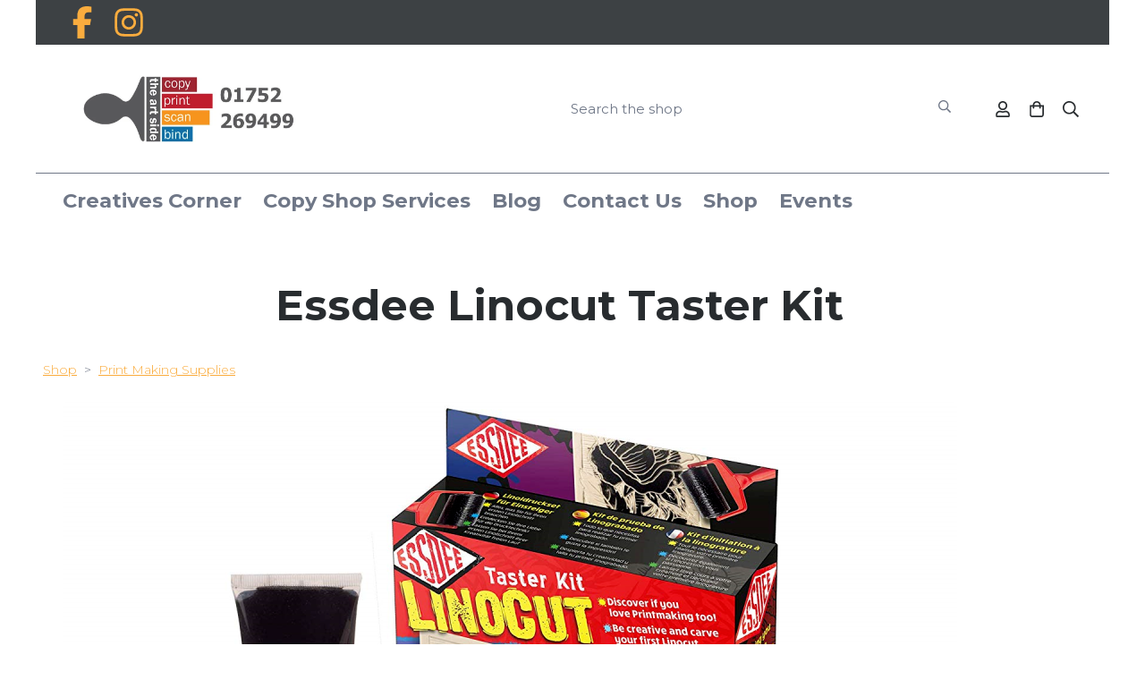

--- FILE ---
content_type: text/html; charset=utf-8
request_url: https://www.theartsideshop.co.uk/ourshop/prod_7506340-Essdee-Linocut-Taster-Kit.html
body_size: 17858
content:

<!DOCTYPE html> <!--[if lt IE 7]> <html class="no-js ie lt-ie10 lt-ie9 lt-ie8 lt-ie7"> <![endif]--> <!--[if IE 7]> <html class="no-js ie ie7 lt-ie10 lt-ie9 lt-ie8"> <![endif]--> <!--[if IE 8]> <html class="no-js ie ie8 lt-ie10 lt-ie9"> <![endif]--> <!--[if IE 9]> <html class="no-js ie ie9 lt-ie10"> <![endif]--> <!--[if gt IE 9]> <html class="no-js ie not-ie-legacy"> <![endif]--> <!--[if !IE]><!--> <html class="wdk-theme no-js font-size--med"> <!--<![endif]--> <head> <meta http-equiv="X-UA-Compatible" content="IE=edge,chrome=1" /> <meta name="viewport" content="width=device-width, initial-scale=1.0" /> <meta name="format-detection" content="telephone=no" /> <link rel="stylesheet" href="https://assetsbeta.create-cdn.net/_assets/livesites/feature/content-builder/content-builder.min.css?55736b0c2e93ce7b1ae0f7315d111e5d"> <title>Essdee Linocut Taster Kit</title> <meta name="keywords" content=""/> <meta name="description" content=""/> <meta name="MSSmartTagsPreventParsing" content="TRUE"/> <link rel="shortcut icon" href="/favicon_default.ico" /> <script src="https://assetsbeta.create-cdn.net/_assets/livesites/component/common/jquery-3.7.1.min.js?2c872dbe60f4ba70fb85356113d8b35e" type="text/javascript"></script><script src="https://assetsbeta.create-cdn.net/_assets/livesites/component/common/jquery-migrate-3.5.2.min.js?88d82ba2bc432aa8ea45a71fb47ebccf" type="text/javascript"></script><script src="/include/js/loader.js?396d9b0253d9d1f2c5be0a5db9ce7da1"></script><!-- Global site tag (gtag.js) - Google Analytics --><script type="text/javascript" src="https://www.googletagmanager.com/gtag/js?id=G-JNE452KQ6T" async></script><script type="text/javascript" >    var siteid = 714786;
    window.dataLayer = window.dataLayer || [];
    function gtag(){dataLayer.push(arguments);}
    gtag('js', new Date());
    gtag('config', 'G-JNE452KQ6T', {
      'siteid': siteid
    });

        
    $(function(){
      if (window.events) {
        var shopCurrency = 'GBP';
        window.events.on('addToBasket', function (data, source) {
          if(gtag) {
            let item_list_id = 'product_page';
            let item_list_name = 'Product Page';

            if(source === 'category_page') {
              item_list_id = 'category_page';
              item_list_name = 'Category Page';
            }

            gtag("event", "add_to_cart", {
              currency: shopCurrency,
              value: data.price * data.quantity,
              items: [
                {
                item_id: data.ID,
                item_name: data.title,
                item_list_id: item_list_id,
                item_list_name: item_list_name,
                price: data.price,
                quantity: data.quantity,
                }
              ]
            });
          }
        });

        window.events.on('removeFromBasket', function (data) {
          if(gtag) {
            gtag("event", "remove_from_cart", {
              currency: shopCurrency,
              value: data.price * data.quantity,
              items: [
                {
                item_id: data.ID,
                item_name: data.title,
                item_list_id: 'basket',
                item_list_name: 'Basket',
                price: data.price,
                quantity: data.quantity,
                }
              ]
            });
          }
        })

        window.events.on('checkoutStart', function (data) {
          if(gtag) {
            let basketItems = data.basket.map(function(product) {
              return {
                item_id: product.ID,
                item_name: product.title,
                price: product.price,
                quantity: product.quantity
              }
            });

            gtag("event", "begin_checkout", {
              value: data.amount,
              currency: data.currency,
              items: basketItems
            });
          }

        });

        window.events.on('checkoutComplete', function (data) {
          if(gtag) {
            let basketItems = data.basket.map(function(product) {
              return {
                item_id: product.ID,
                item_name: product.title,
                price: product.price,
              }
            })

            gtag("event", "purchase", {
              currency: data.currency,
              transaction_id: data.transaction_id,
              value: data.amount,
              coupon: data.discount_code,
              shipping: data.postage_price,
              items: basketItems,
            })
          }
        });

        window.events.on('productView', function (data) {
          if(gtag) {
            gtag("event", "view_item", {
              currency: shopCurrency,
              value: 0,
              items: [
                {
                item_id: data.ID,
                item_name: data.title,
                item_list_id: "product_page",
                item_list_name: "Product Page",
                price: data.price
                }
              ]
            });
          }
        })

        window.events.on('checkoutStage', function (step) {
          if(gtag) {
            gtag("event", "checkout", {
              'step': step
            });
          }
        })

        window.events.on('formSubmitting', function(data){
          if(gtag) {
            gtag("event", "form_submit", data);
          }
        });
      }
    });
</script><link rel="stylesheet" type="text/css" href="https://fonts.googleapis.com/css?display=swap&family=Montserrat:300,400,600,700"><link rel="stylesheet" type="text/css" href="https://fonts.googleapis.com/css?display=swap&family=Montserrat:300,400,600,700"><link rel="stylesheet" type="text/css" href="https://fonts.googleapis.com/css?display=swap&family=Coda:300,400,600,700"><style>@font-face {font-family: "font awesome";font-style: normal;font-weight: normal;font-display: swap;src: url("https://create-cdn.net/_assets/fonts/template-fonts/icons/fontawesome/fontawesome.eot?20141125");src: url("https://create-cdn.net/_assets/fonts/template-fonts/icons/fontawesome/fontawesome.eot?iefix&20141125") format("embedded-opentype"), url("https://create-cdn.net/_assets/fonts/template-fonts/icons/fontawesome/fontawesome.woff?20141125") format("woff"), url("https://create-cdn.net/_assets/fonts/template-fonts/icons/fontawesome/fontawesome.ttf?20141125") format("truetype"), url("https://create-cdn.net/_assets/fonts/template-fonts/icons/fontawesome/fontawesome.svg#font-awesome?20141125") format("svg"),url("https://create-cdn.net/_assets/fonts/template-fonts/icons/fontawesome/fontawesome.ttf?20141125") format("truetype")}</style><script>window.createSite = {"pageid":"4718486","currency":{"code":"GBP","pre":"&pound;","aft":""},"product":{"ID":"7506340","title":"Essdee Linocut Taster Kit","shortdesc":"","price":"14.95","sku":"","weight":"0.000","was_price":"0.00","id":"7506340"}};</script>
					  <meta property="og:type"							content="product" />
					  <meta property="og:url"							content="https://www.theartsideshop.co.uk/ourshop/prod_7506340-Essdee-Linocut-Taster-Kit.html" />
					  <link rel="canonical"								href="https://www.theartsideshop.co.uk/ourshop/prod_7506340-Essdee-Linocut-Taster-Kit.html" />
					  <meta property="og:title"							content="Essdee Linocut Taster Kit" />

					  <meta property="og:description"					content="It's Essdee's mission to encourage new artists to try printmaking, and this taster kit enables budding artists to create two beautiful Linocuts without committing to expensive tools and equipment. The kit includes two pieces of easy-to-carve SoftCut and the essential No1 and No 2 Lino cutters that you need to carve your first masterpiece. It also includes 100ml of premium quality water-based block rinting ink and a 45mm ink roller, which is enough to create loads of prints from your designs. The instructions will help and guide you through the process from carving to printing.&amp;nbsp;
Satisfy your creative urge and join the wonderful world of printmaking!
&amp;nbsp;
- Discover if you love Printmaking too!
- Be Creative and carve your first Linocut
&amp;nbsp;
- Includes Essdee Linocutters No1 and No2 and Handle
- 100ml Premium Quality Block Printing Ink
- 2 pieces of 150x100mm SoftCut Lino
- 45mm Ink Roller
&amp;nbsp;
Need Extra Lino, we have lots to choose from." />
					  <meta property="og:site_name"						content="The Art Side - 01752 269499" />

					  <meta property="product:retailer_title"			content="The Art Side " />
					  <meta property="product:product_link"				content="https://www.theartsideshop.co.uk/ourshop/prod_7506340-Essdee-Linocut-Taster-Kit.html" />
					  <meta property="product:retailer_part_no"			content="" />

					  <meta property="product:price:amount"				content="14.95" />
					  <meta property="product:price:currency"			content="GBP" />
					  <meta name="twitter:card" content="product" />

					  <meta property="twitter:data1"					content="14.95 GBP" />
					  <meta property="twitter:label1"					content="PRICE" />
						<meta property="twitter:data2"					content="" />
	 					<meta property="twitter:label2"					content="DESCRIPTION" /> <meta property="og:image"			content="https://sites.create-cdn.net/siteimages/71/4/7/714786/19/1/6/19162898/1000x1000.png?1614180470" /><meta property="product:weight:value"				content="0.000" />
								<meta property="product:weight:units"				content="kg" /> <meta property="product:availability"						content="instock" /><script type="application/ld+json">{"@context":"http:\/\/schema.org","@type":"Product","description":"It's Essdee's mission to encourage new artists to try printmaking, and this taster kit enables budding artists to create two beautiful Linocuts without committing to expensive tools and equipment. The kit includes two pieces of easy-to-carve SoftCut and the essential No1 and No 2 Lino cutters that you need to carve your first masterpiece. It also includes 100ml of premium quality water-based block rinting ink and a 45mm ink roller, which is enough to create loads of prints from your designs. The instructions will help and guide you through the process from carving to printing.&amp;nbsp;\r\nSatisfy your creative urge and join the wonderful world of printmaking!\r\n&amp;nbsp;\r\n- Discover if you love Printmaking too!\r\n- Be Creative and carve your first Linocut\r\n&amp;nbsp;\r\n- Includes Essdee Linocutters No1 and No2 and Handle\r\n- 100ml Premium Quality Block Printing Ink\r\n- 2 pieces of 150x100mm SoftCut Lino\r\n- 45mm Ink Roller\r\n&amp;nbsp;\r\nNeed Extra Lino, we have lots to choose from.","name":"Essdee Linocut Taster Kit","image":"https:\/\/sites.create-cdn.net\/siteimages\/71\/4\/7\/714786\/19\/1\/6\/19162898\/1000x1000.png?1614180470","offers":{"@type":"Offer","priceCurrency":"GBP","price":"14.95","availability":"http:\/\/schema.org\/InStock","shippingDetails":{"@type":"OfferShippingDetails","weight":{"@type":"QuantitativeValue","value":"0.000","unitCode":"KGM"}}},"weight":{"@type":"QuantitativeValue","value":"0.000","unitCode":"KGM"},"itemCondition":"http:\/\/schema.org\/NewCondition"}</script><link rel="stylesheet" href="https://assetsbeta.create-cdn.net/_assets/livesites/component/modal/modal.min.css?0712ddff8bb7c2ec4838ba17b29103f7" /><link rel="stylesheet" href="https://assetsbeta.create-cdn.net/_assets/livesites/component/session/session.min.css?d14ed9b57555828f24e1c7c78a5bfc7b" /><script type="text/javascript" src="https://assetsbeta.create-cdn.net/_assets/livesites/component/modal/modal.min.js?66520fc5d9421d9b4022a8910d693cbe" async></script><script src="https://assetsbeta.create-cdn.net/_assets/livesites/component/session/session.min.js?e9b6512c3cd27c880a4cc1ed03166ee2" defer></script><script src="https://assetsbeta.create-cdn.net/_assets/livesites/component/page-events/page-events.min.js?64345003a6529e9ec6053cb77419e3db"></script><script src="https://assetsbeta.create-cdn.net/_assets/livesites/component/basket/basket.min.js?e1679b6159bb71c40ac7e4cf026ab9d4" async type="text/javascript"></script><link rel='stylesheet' href='/theme.min.css?396d9b0253d9d1f2c5be0a5db9ce7da1' type='text/css' /><link rel="stylesheet" type="text/css" href="/palette.css?396d9b0253d9d1f2c5be0a5db9ce7da1" media="screen"><!--Theme JS--><script type="text/javascript">function detect_ie(){var e=window.navigator.userAgent,t=e.indexOf("MSIE ");if(t>0){parseInt(e.substring(t+5,e.indexOf(".",t)),10);document.querySelector("html").className+=" ie"}else{if(e.indexOf("Trident/")>0){var n=e.indexOf("rv:");parseInt(e.substring(n+3,e.indexOf(".",n)),10);document.querySelector("html").className+=" ie"}else{var d=e.indexOf("Edge/");if(!(d>0))return document.querySelector("html").className+=" not-ie",!1;parseInt(e.substring(d+5,e.indexOf(".",d)),10);document.querySelector("html").className+=" edge"}}}function hasFlexGapSupport(){const e=document.createElement("div");e.style.display="flex",e.style.flexDirection="column",e.style.rowGap="1px",e.appendChild(document.createElement("div")),e.appendChild(document.createElement("div")),document.body.appendChild(e);const t=1===e.scrollHeight;return e.parentNode.removeChild(e),t}document.addEventListener("DOMContentLoaded",(function(){detect_ie();/iPad|iPhone|iPod/.test(navigator.userAgent)&&!window.MSStream&&!hasFlexGapSupport()&&document.documentElement.classList.add("flex-gap-not-supported")}));</script><script type="application/ld+json">
				{
				  "@context": "http://schema.org",
				  "@type": "WebSite",
				  "url": "https://www.theartsideshop.co.uk/",
				  "potentialAction": {
				    "@type": "SearchAction",
				    "target": "https://www.theartsideshop.co.uk/shop/search.php?q={search_term_string}",
				    "query-input": "required name=search_term_string"
				  }
				}</script><script>!function(e,t,n){function r(e,t){return typeof e===t}function s(){var e,t,n,s,i,o,a;for(var l in w)if(w.hasOwnProperty(l)){if(e=[],t=w[l],t.name&&(e.push(t.name.toLowerCase()),t.options&&t.options.aliases&&t.options.aliases.length))for(n=0;n<t.options.aliases.length;n++)e.push(t.options.aliases[n].toLowerCase());for(s=r(t.fn,"function")?t.fn():t.fn,i=0;i<e.length;i++)o=e[i],a=o.split("."),1===a.length?S[a[0]]=s:(!S[a[0]]||S[a[0]]instanceof Boolean||(S[a[0]]=new Boolean(S[a[0]])),S[a[0]][a[1]]=s),y.push((s?"":"no-")+a.join("-"))}}function i(e){var t=b.className,n=S._config.classPrefix||"";if(x&&(t=t.baseVal),S._config.enableJSClass){var r=new RegExp("(^|\\s)"+n+"no-js(\\s|$)");t=t.replace(r,"$1"+n+"js$2")}S._config.enableClasses&&(t+=" "+n+e.join(" "+n),x?b.className.baseVal=t:b.className=t)}function o(){return"function"!=typeof t.createElement?t.createElement(arguments[0]):x?t.createElementNS.call(t,"http://www.w3.org/2000/svg",arguments[0]):t.createElement.apply(t,arguments)}function a(e){return e.replace(/([a-z])-([a-z])/g,function(e,t,n){return t+n.toUpperCase()}).replace(/^-/,"")}function l(){var e=t.body;return e||(e=o(x?"svg":"body"),e.fake=!0),e}function f(e,n,r,s){var i,a,f,u,c="modernizr",d=o("div"),p=l();if(parseInt(r,10))for(;r--;)f=o("div"),f.id=s?s[r]:c+(r+1),d.appendChild(f);return i=o("style"),i.type="text/css",i.id="s"+c,(p.fake?p:d).appendChild(i),p.appendChild(d),i.styleSheet?i.styleSheet.cssText=e:i.appendChild(t.createTextNode(e)),d.id=c,p.fake&&(p.style.background="",p.style.overflow="hidden",u=b.style.overflow,b.style.overflow="hidden",b.appendChild(p)),a=n(d,e),p.fake?(p.parentNode.removeChild(p),b.style.overflow=u,b.offsetHeight):d.parentNode.removeChild(d),!!a}function u(e,t){return!!~(""+e).indexOf(t)}function c(e,t){return function(){return e.apply(t,arguments)}}function d(e,t,n){var s;for(var i in e)if(e[i]in t)return n===!1?e[i]:(s=t[e[i]],r(s,"function")?c(s,n||t):s);return!1}function p(e){return e.replace(/([A-Z])/g,function(e,t){return"-"+t.toLowerCase()}).replace(/^ms-/,"-ms-")}function v(t,n,r){var s;if("getComputedStyle"in e){s=getComputedStyle.call(e,t,n);var i=e.console;if(null!==s)r&&(s=s.getPropertyValue(r));else if(i){var o=i.error?"error":"log";i[o].call(i,"getComputedStyle returning null, its possible modernizr test results are inaccurate")}}else s=!n&&t.currentStyle&&t.currentStyle[r];return s}function m(t,r){var s=t.length;if("CSS"in e&&"supports"in e.CSS){for(;s--;)if(e.CSS.supports(p(t[s]),r))return!0;return!1}if("CSSSupportsRule"in e){for(var i=[];s--;)i.push("("+p(t[s])+":"+r+")");return i=i.join(" or "),f("@supports ("+i+") { #modernizr { position: absolute; } }",function(e){return"absolute"==v(e,null,"position")})}return n}function g(e,t,s,i){function l(){c&&(delete P.style,delete P.modElem)}if(i=!r(i,"undefined")&&i,!r(s,"undefined")){var f=m(e,s);if(!r(f,"undefined"))return f}for(var c,d,p,v,g,h=["modernizr","tspan","samp"];!P.style&&h.length;)c=!0,P.modElem=o(h.shift()),P.style=P.modElem.style;for(p=e.length,d=0;d<p;d++)if(v=e[d],g=P.style[v],u(v,"-")&&(v=a(v)),P.style[v]!==n){if(i||r(s,"undefined"))return l(),"pfx"!=t||v;try{P.style[v]=s}catch(y){}if(P.style[v]!=g)return l(),"pfx"!=t||v}return l(),!1}function h(e,t,n,s,i){var o=e.charAt(0).toUpperCase()+e.slice(1),a=(e+" "+z.join(o+" ")+o).split(" ");return r(t,"string")||r(t,"undefined")?g(a,t,s,i):(a=(e+" "+j.join(o+" ")+o).split(" "),d(a,t,n))}var y=[],w=[],C={_version:"3.4.0",_config:{classPrefix:"",enableClasses:!0,enableJSClass:!0,usePrefixes:!0},_q:[],on:function(e,t){var n=this;setTimeout(function(){t(n[e])},0)},addTest:function(e,t,n){w.push({name:e,fn:t,options:n})},addAsyncTest:function(e){w.push({name:null,fn:e})}},S=function(){};S.prototype=C,S=new S,S.addTest("eventlistener","addEventListener"in e),S.addTest("svg",!!t.createElementNS&&!!t.createElementNS("http://www.w3.org/2000/svg","svg").createSVGRect);var b=t.documentElement;S.addTest("classlist","classList"in b);var x="svg"===b.nodeName.toLowerCase();S.addTest("srcset","srcset"in o("img")),S.addTest("inlinesvg",function(){var e=o("div");return e.innerHTML="<svg/>","http://www.w3.org/2000/svg"==("undefined"!=typeof SVGRect&&e.firstChild&&e.firstChild.namespaceURI)});var T=function(){function e(e,t){var s;return!!e&&(t&&"string"!=typeof t||(t=o(t||"div")),e="on"+e,s=e in t,!s&&r&&(t.setAttribute||(t=o("div")),t.setAttribute(e,""),s="function"==typeof t[e],t[e]!==n&&(t[e]=n),t.removeAttribute(e)),s)}var r=!("onblur"in t.documentElement);return e}();C.hasEvent=T;var E=C.testStyles=f,_=function(){var e=navigator.userAgent,t=e.match(/w(eb)?osbrowser/gi),n=e.match(/windows phone/gi)&&e.match(/iemobile\/([0-9])+/gi)&&parseFloat(RegExp.$1)>=9;return t||n}();_?S.addTest("fontface",!1):E('@font-face {font-family:"font";src:url("https://")}',function(e,n){var r=t.getElementById("smodernizr"),s=r.sheet||r.styleSheet,i=s?s.cssRules&&s.cssRules[0]?s.cssRules[0].cssText:s.cssText||"":"",o=/src/i.test(i)&&0===i.indexOf(n.split(" ")[0]);S.addTest("fontface",o)}),S.addTest("details",function(){var e,t=o("details");return"open"in t&&(E("#modernizr details{display:block}",function(n){n.appendChild(t),t.innerHTML="<summary>a</summary>b",e=t.offsetHeight,t.open=!0,e=e!=t.offsetHeight}),e)});var R="Moz O ms Webkit",z=C._config.usePrefixes?R.split(" "):[];C._cssomPrefixes=z;var L=function(t){var r,s=prefixes.length,i=e.CSSRule;if("undefined"==typeof i)return n;if(!t)return!1;if(t=t.replace(/^@/,""),r=t.replace(/-/g,"_").toUpperCase()+"_RULE",r in i)return"@"+t;for(var o=0;o<s;o++){var a=prefixes[o],l=a.toUpperCase()+"_"+r;if(l in i)return"@-"+a.toLowerCase()+"-"+t}return!1};C.atRule=L;var j=C._config.usePrefixes?R.toLowerCase().split(" "):[];C._domPrefixes=j;var N={elem:o("modernizr")};S._q.push(function(){delete N.elem});var P={style:N.elem.style};S._q.unshift(function(){delete P.style}),C.testAllProps=h;var A=C.prefixed=function(e,t,n){return 0===e.indexOf("@")?L(e):(e.indexOf("-")!=-1&&(e=a(e)),t?h(e,t,n):h(e,"pfx"))};S.addTest("objectfit",!!A("objectFit"),{aliases:["object-fit"]}),s(),i(y),delete C.addTest,delete C.addAsyncTest;for(var k=0;k<S._q.length;k++)S._q[k]();e.Modernizr=S}(window,document);
function jsload(e,t){if(0===e.indexOf("/_assets/")&&(e=createCDNPath+e),jsload_files.indexOf(e)===-1){if("function"==typeof t){var s=document.createElement("script"),a=document.getElementsByTagName("script")[0];s.src=e,a.parentNode.insertBefore(s,a),t&&(s.onload=t)}else document.write(unescape('%3Cscript src="'+e+'"%3E%3C/script%3E'));jsload_files.push(e)}}var jsload_files=[];if("undefined"==typeof createCDNPath)var createCDNPath="https://create-cdn.net";

		 	if( ! Modernizr.classlist ){
				jsload('/_assets/shared/component/polyfill-classlist/polyfill-classlist.min.js');
		 	}
		

		 	if( ! Modernizr.eventlistener ){
				jsload('/_assets/shared/component/polyfill-eventlistener/polyfill-eventlistener.min.js');
		 	}</script> <style>
      body, .font--content { font-family: "montserrat"; }
				.font--heading { font-family: "montserrat"; }
				.font--logo { font-family: "coda"; }
				.i { font-family: "font awesome" ; }      /* A comment to stop the syntax highlighting from breaking */

      /* Add the template background options */

      html {<!--WDK: templateoption:templatebg-->
      }</style> <link rel="stylesheet" href="https://create-cdn.net/_assets/livesites/component/csswizardry-grids-responsive/csswizardry-grids-responsive.min.css?20150528"> <!--[if lt IE 9]> <script src="https://create-cdn.net/_assets/livesites/component/html5shiv/html5shiv.min.js"></script> <![endif]--> <script>
      var firstBlock, headerBlock, blockContent
      function incorporateHeader() {
        // First-run setup
        if (!headerBlock) {
          firstBlock = document.querySelector('.block--incorporate-header')
          // If there's a sub-block, use that.
          if (firstBlock.querySelector('.block')) {
            firstBlock = firstBlock.querySelector('.block')
          }

          blockContent = firstBlock.getElementsByClassName('block__content')[0]
          if (!blockContent) {
            blockContent = firstBlock
          }
          headerBlock = document.getElementById('site-navigation')
          // Split and find as running the regex directly on className did not work.
          var firstBlockPalette = firstBlock.className.split(' ').find(function (e) {
            return /^palette-[a-zA-Z0-9_-]+$/.test(e)
          })
          var headerBlocks = headerBlock.children
          for (var i = 0; i < headerBlocks.length; i++) {
            //Remove existing palette class
            headerBlocks[i].className.replace(/(s|^)palette-[a-zA-Z0-9_-]+($|s)/, ' ')
            if (firstBlockPalette) {
              headerBlocks[i].classList.add(firstBlockPalette)
            }
          }
          // The header now needs the incorporated class
          headerBlock.classList.add('header--incorporated')
          // Re-run on resize
          window.addEventListener('resize', incorporateHeader, true)
          // Run again when things have finished running
          window.setTimeout(incorporateHeader, 0)

          var headerImages = headerBlock.querySelectorAll('img')
          for (var i = 0; i < headerImages.length; i++) {
            var image = headerImages[i]
            image.addEventListener('load', incorporateHeader)
          }
        }
        var headerHeight = headerBlock.scrollHeight
        document.body.style.setProperty('--header-height', headerHeight + 'px')
      }</script> </head> <body class="wdk_columnCount_0 has-banner--type-text page-type-shop has-shop has-basket heading--lrg button--round theme--button-round theme--corner-round theme--corner-radius-medium theme--card-solid theme--divider-solid theme--link-underline wdk-theme-body template-rwd template-structure-167"> <div id="site-wrapper" class="site-wrapper"> <header id="site-navigation" class="site-header is-content-builder"> <span class="rendered-assets"><link href="https://assetsbeta.create-cdn.net/_assets/livesites/feature/content-builder/static/css/sticky-header.min.css?3.118.0" rel="stylesheet" /></span><section data-save-timestamp="1747843009526" id="block_5491442" data-cb-blocktype="ShopHeaderSearchBarCentred" data-cb-version="3.118.0" data-menu-bar-style="border" data-header-bar-style="solid" data-search-bar-width="medium" data-plugin="create" data-cb-selector-id="ShopHeaderSearchBarCentred_2" class="block block--full-width js-block--padded-content js-block--block_1 b-header block--header ShopHeaderSearchBarCentred block--horizontal-content-left has-sticky-header js-sticky-header-delay"><!----> <div data-name="header-bar" class="b-header__bar is-solid"><!----> <div class="b-container"><div class="b-row"><div class="b-col-12 b-flex--xs"><div class="b-header__item-wrapper has-items-inline--xs is-aligned-left is-nested tw-basis-full"> <div class="b-header__item b-flex--shrink-0 b-line-height--0"><div data-name="icon-list" list-class="b-social-icons b-font-size-18--xs" toolbar-position="bottom" remove-line-height="" hideable="" class="editable-element editable-element--list b-line-height--0"><ul class="b-social-icons b-font-size-18--xs"><li data-name="item" class="cb-editable-li b-position--relative"><div data-name="item-icon" data-element="EditableIcon" class="editable-element editable-element--icon icon" style="font-size:2.4rem;"><a data-icon="facebook" data-iconset="fontawesome6-solid" href="https://www.facebook.com/TheArtSidePlymouth" data-type="external" target="_blank" title="facebook" class="link"><svg xmlns="http://www.w3.org/2000/svg" viewBox="0 0 320 512"><!--! Font Awesome Pro 6.7.1 by @fontawesome - https://fontawesome.com License - https://fontawesome.com/license (Commercial License) Copyright 2024 Fonticons, Inc. --><path d="M80 299.3V512H196V299.3h86.5l18-97.8H196V166.9c0-51.7 20.3-71.5 72.7-71.5c16.3 0 29.4 .4 37 1.2V7.9C291.4 4 256.4 0 236.2 0C129.3 0 80 50.5 80 159.4v42.1H14v97.8H80z"/></svg></a></div></li><li data-name="item" class="cb-editable-li b-position--relative"><div data-name="item-icon" data-element="EditableIcon" class="editable-element editable-element--icon icon" style="font-size:2.4rem;"><a data-icon="instagram" data-iconset="fontawesome6-solid" href="https://www.instagram.com/plymouthartside" data-type="external" target="_blank" title="instagram" class="link"><svg xmlns="http://www.w3.org/2000/svg" viewBox="0 0 448 512"><!--! Font Awesome Pro 6.7.1 by @fontawesome - https://fontawesome.com License - https://fontawesome.com/license (Commercial License) Copyright 2024 Fonticons, Inc. --><path d="M224.1 141c-63.6 0-114.9 51.3-114.9 114.9s51.3 114.9 114.9 114.9S339 319.5 339 255.9 287.7 141 224.1 141zm0 189.6c-41.1 0-74.7-33.5-74.7-74.7s33.5-74.7 74.7-74.7 74.7 33.5 74.7 74.7-33.6 74.7-74.7 74.7zm146.4-194.3c0 14.9-12 26.8-26.8 26.8-14.9 0-26.8-12-26.8-26.8s12-26.8 26.8-26.8 26.8 12 26.8 26.8zm76.1 27.2c-1.7-35.9-9.9-67.7-36.2-93.9-26.2-26.2-58-34.4-93.9-36.2-37-2.1-147.9-2.1-184.9 0-35.8 1.7-67.6 9.9-93.9 36.1s-34.4 58-36.2 93.9c-2.1 37-2.1 147.9 0 184.9 1.7 35.9 9.9 67.7 36.2 93.9s58 34.4 93.9 36.2c37 2.1 147.9 2.1 184.9 0 35.9-1.7 67.7-9.9 93.9-36.2 26.2-26.2 34.4-58 36.2-93.9 2.1-37 2.1-147.8 0-184.8zM398.8 388c-7.8 19.6-22.9 34.7-42.6 42.6-29.5 11.7-99.5 9-132.1 9s-102.7 2.6-132.1-9c-19.6-7.8-34.7-22.9-42.6-42.6-11.7-29.5-9-99.5-9-132.1s-2.6-102.7 9-132.1c7.8-19.6 22.9-34.7 42.6-42.6 29.5-11.7 99.5-9 132.1-9s102.7-2.6 132.1 9c19.6 7.8 34.7 22.9 42.6 42.6 11.7 29.5 9 99.5 9 132.1s2.7 102.7-9 132.1z"/></svg></a></div></li></ul></div></div></div> <div class="b-header__item-wrapper has-items-inline--xs is-aligned-right tw-basis-full" style="display:none;"><div class="b-header__item b-flex--shrink-0 b-text-left--xs is-hidden-on-mobile"><!----></div></div> <div class="b-header__item-wrapper has-items-inline--xs is-aligned-right is-nested tw-basis-full" style="display:none;"><div class="b-line-height b-header__item b-text-right--xs is-hidden-on-mobile"><!----></div> </div></div></div></div></div> <div class="block__content--pad-top-25 block__content--pad-bottom-25 block__content"> <div class="b-container-wrapper"><div class="b-container"><div class="b-row"><div class="b-col-12"><div class="b-header__item-wrapper has-items-inline--xs is-aligned-center"><div itemscope="itemscope" itemtype="http://schema.org/Organization" class="b-header__item b-line-height--0 is-logo"><a data-name="logo" itemprop="url" href="/" data-element="EditableCreateLogo" class="editable-element editable-element--logo logo-container"><!----> <figure data-name="logo-image" data-imagesize="75" data-imageshape="" data-element="EditableImage" itemprop="logo" class="editable-element editable-element--image b-img has-max-sizes" style="--image-size:75;--image-width-max:281px;--image-height-max:83px;" data-v-64d1c9e1><div class="editable-element--image--original editable-element--image--cover" data-v-64d1c9e1><img src="https://sites.create-cdn.net/siteimages/71/4/7/714786/19/2/1/19214642/873x286.jpg?1615587418" data-id="19214642" alt="" sizes="(min-width: 873px) 873px, 100vw" shape="" class="logo logo--image cb-editable-img" style="object-position:50% 50%;font-family:'object-fit: cover; object-position: 50% 50%;';" data-v-64d1c9e1 loading="eager" data-pin-media="https://sites.create-cdn.net/siteimages/71/4/7/714786/19/2/1/19214642/873x286.jpg?1615587418" srcset="https://sites.create-cdn.net/siteimages/71/4/7/714786/19/2/1/19214642/873x286.jpg?1615587418 873w, https://sites.create-cdn.net/siteimages/71/4/7/714786/19/2/1/19214642/500x164.jpg?1615587418 500w, https://sites.create-cdn.net/siteimages/71/4/7/714786/19/2/1/19214642/350x115.jpg?1615587418 350w, https://sites.create-cdn.net/siteimages/71/4/7/714786/19/2/1/19214642/200x66.jpg?1615587418 200w, https://sites.create-cdn.net/siteimages/71/4/7/714786/19/2/1/19214642/50x16.jpg?1615587418 50w" width="873" height="286" data-final-tag="true"></div></figure></a></div> <div class="b-header__item b-flex--grow-1 b-line-height--0 is-invisible-on-mobile"><div data-name="searchbar" class="b-flex--xs b-flex--justify-right"><span class="b-display-contents--xs"><div id="site-search" data-name="shopsearchbar" data-element="EditableShopSearchBar" class="editable-element editable-element--shop-search shop-search shop-search--bar is-medium has-no-margin"><form method="get" action="/shop/search.php" name="sideSearchForm" class="form site-search"><input name="more__details" placeholder="If you are human, leave this field empty" style="position: absolute; left: -999999px;" autocomplete="no" tabindex="-1"><fieldset class="fieldset"><input id="shop_search_header" name="q" type="search" placeholder="Search the shop" class="text-input"> <button type="submit" class="button"><span class="icon"><svg xmlns="http://www.w3.org/2000/svg" viewBox="0 0 512 512"><!-- Font Awesome Pro 5.15.4 by @fontawesome - https://fontawesome.com License - https://fontawesome.com/license (Commercial License) --><path d="M508.5 468.9L387.1 347.5c-2.3-2.3-5.3-3.5-8.5-3.5h-13.2c31.5-36.5 50.6-84 50.6-136C416 93.1 322.9 0 208 0S0 93.1 0 208s93.1 208 208 208c52 0 99.5-19.1 136-50.6v13.2c0 3.2 1.3 6.2 3.5 8.5l121.4 121.4c4.7 4.7 12.3 4.7 17 0l22.6-22.6c4.7-4.7 4.7-12.3 0-17zM208 368c-88.4 0-160-71.6-160-160S119.6 48 208 48s160 71.6 160 160-71.6 160-160 160z"/></svg></span> <span class="icon-text">Search</span></button></fieldset><input type="hidden" name="CB_HASH" value="ee29d368ee8089d7f29ef9a36f1d1c457f8efafe"></form></div></span></div></div> <div class="b-header__item b-flex--shrink-0 b-text-right--xs b-line-height--0"><ul data-name="account-shop-icons" data-element="EditableAccountShopIcons" class="b-account-shop-icons sm sm-shop b-line-height--0"><li id="site-account" data-name="accountlogin" data-sm-reverse="true" data-element="EditableAccountLogin" class="editable-element editable-element--account_login site-account sm-shop-toggle-wrapper"><a href="/account/" class="sm-shop-toggle"><span class="icon sm-shop-toggle__icon"><svg xmlns="http://www.w3.org/2000/svg" viewBox="0 0 448 512"><!-- Font Awesome Pro 5.15.4 by @fontawesome - https://fontawesome.com License - https://fontawesome.com/license (Commercial License) --><path d="M313.6 304c-28.7 0-42.5 16-89.6 16-47.1 0-60.8-16-89.6-16C60.2 304 0 364.2 0 438.4V464c0 26.5 21.5 48 48 48h352c26.5 0 48-21.5 48-48v-25.6c0-74.2-60.2-134.4-134.4-134.4zM400 464H48v-25.6c0-47.6 38.8-86.4 86.4-86.4 14.6 0 38.3 16 89.6 16 51.7 0 74.9-16 89.6-16 47.6 0 86.4 38.8 86.4 86.4V464zM224 288c79.5 0 144-64.5 144-144S303.5 0 224 0 80 64.5 80 144s64.5 144 144 144zm0-240c52.9 0 96 43.1 96 96s-43.1 96-96 96-96-43.1-96-96 43.1-96 96-96z"/></svg></span> <span class="sm-shop-toggle__text icon-text">account</span></a></li> <li data-name="shopbasket" data-sm-reverse="true" data-element="EditableShopBasket" class="editable-element editable-element--shop-basket shop-basket sm-shop-toggle-wrapper"><a class="sm-shop-toggle"><span class="icon sm-shop-toggle__icon"><svg xmlns="http://www.w3.org/2000/svg" viewBox="0 0 448 512"><!-- Font Awesome Pro 5.15.4 by @fontawesome - https://fontawesome.com License - https://fontawesome.com/license (Commercial License) --><path d="M352 128C352 57.42 294.579 0 224 0 153.42 0 96 57.42 96 128H0v304c0 44.183 35.817 80 80 80h288c44.183 0 80-35.817 80-80V128h-96zM224 48c44.112 0 80 35.888 80 80H144c0-44.112 35.888-80 80-80zm176 384c0 17.645-14.355 32-32 32H80c-17.645 0-32-14.355-32-32V176h48v40c0 13.255 10.745 24 24 24s24-10.745 24-24v-40h160v40c0 13.255 10.745 24 24 24s24-10.745 24-24v-40h48v256z"/></svg></span> <span class="sm-shop-toggle__text icon-text">basket</span></a> <ul class="mega-menu sm-basket-dropdown"><li><div class="b-basket-dropdown"><button class="b-basket-close hamburger hamburger--squeeze is-active js-basket-close b-line-height--xs"><span aria-hidden="true" class="hamburger-box"><span class="hamburger-inner"></span></span></button> <header class="b-basket-dropdown__header"><h2 class="heading heading--delta font--heading">
              Basket</h2> <span><span class="wdk_basket_total_items"></span> Items</span></header> <div class="card b-text-center--xs if-empty-basket b-padding-y-15--xs b-padding-x-15--xs"><!----> 
            Your basket is currently empty</div> <div class="b-basket-dropdown__items if-basket"><ol class="b-basket-dropdown__items-list"> <script type="template/basket-item"> <li class="b-basket-dropdown__item"><div class="b-basket-dropdown__item-image">                  {\!WDK:if:basket:item:imageSrc!}                  <a href="&lt;!--WDK:plugin:basket:item:url--&gt;"><img width="70" src="{!WDK:basket:item:imageSrc!}" loading="lazy"></a>                  {\!WDK:endif!}                </div> <div class="b-basket-dropdown__item-qty"><span>                    {!WDK:basket:item:quantity!}                  </span></div> <div class="b-basket-dropdown__item-details"><div class="b-flex--flexible"><div class="b-basket-dropdown__item-title">                      {!WDK:basket:item:name!}                    </div>                    {\!WDK:if:basket:item:options!}                    {!WDK:basket:item:options:start!}                    <div class="b-basket-dropdown__item-variation">                      {!WDK:basket:item:option:name!}:                      {!WDK:basket:item:option:value!}                    </div>                    {!WDK:basket:item:options:end!}                    {\!WDK:endif!}                  </div> <div class="b-basket-dropdown__item-price">                    {\!WDK:if:plugin:tax:current:exclusive!}                    {!WDK:basket:item:ex_vat_subTotal!}                    {\!WDK:else!}                    {!WDK:basket:item:subTotal!}                    {\!WDK:endif!}                  </div></div></li> </script> </ol></div> <footer class="b-basket-dropdown__footer if-basket"><div class="b-basket-dropdown__total"><div class="b-basket-dropdown__total-label">
                Sub Total</div> <div class="b-basket-dropdown__total-price"> <span class="wdk_basket_total"></span> </div></div> <div class="b-basket-dropdown__buttons"><a href="/ourshop/basket" class="button button--tertiary is-full">Basket</a> <a href="/ourshop/checkout" class="button button--primary is-full">Checkout</a></div></footer></div></li></ul></li> <li id="site-search" data-name="shopsearch" data-sm-reverse="true" data-element="EditableShopSearch" class="editable-element editable-element--shop-search shop-search sm-shop-toggle-wrapper b-display-none--md"><a class="sm-shop-toggle"><span class="icon sm-shop-toggle__icon"><svg xmlns="http://www.w3.org/2000/svg" viewBox="0 0 512 512"><!-- Font Awesome Pro 5.15.4 by @fontawesome - https://fontawesome.com License - https://fontawesome.com/license (Commercial License) --><path d="M508.5 468.9L387.1 347.5c-2.3-2.3-5.3-3.5-8.5-3.5h-13.2c31.5-36.5 50.6-84 50.6-136C416 93.1 322.9 0 208 0S0 93.1 0 208s93.1 208 208 208c52 0 99.5-19.1 136-50.6v13.2c0 3.2 1.3 6.2 3.5 8.5l121.4 121.4c4.7 4.7 12.3 4.7 17 0l22.6-22.6c4.7-4.7 4.7-12.3 0-17zM208 368c-88.4 0-160-71.6-160-160S119.6 48 208 48s160 71.6 160 160-71.6 160-160 160z"/></svg></span> <span class="sm-shop-toggle__text icon-text">Search</span></a> <ul class="mega-menu"><li><div class="sm-shop-dropdown-item"><form method="get" action="/shop/search.php" name="sideSearchForm" class="form site-search"><input name="more__details" placeholder="If you are human, leave this field empty" style="position: absolute; left: -999999px;" autocomplete="no" tabindex="-1"><fieldset class="fieldset"><legend class="legend">
                Search the shop</legend> <input id="shop_search_header" name="q" type="search" placeholder="" class="text-input"> <button type="submit" class="button"><span class="icon sm-shop-toggle__icon"><svg xmlns="http://www.w3.org/2000/svg" viewBox="0 0 512 512"><!-- Font Awesome Pro 5.15.4 by @fontawesome - https://fontawesome.com License - https://fontawesome.com/license (Commercial License) --><path d="M508.5 468.9L387.1 347.5c-2.3-2.3-5.3-3.5-8.5-3.5h-13.2c31.5-36.5 50.6-84 50.6-136C416 93.1 322.9 0 208 0S0 93.1 0 208s93.1 208 208 208c52 0 99.5-19.1 136-50.6v13.2c0 3.2 1.3 6.2 3.5 8.5l121.4 121.4c4.7 4.7 12.3 4.7 17 0l22.6-22.6c4.7-4.7 4.7-12.3 0-17zM208 368c-88.4 0-160-71.6-160-160S119.6 48 208 48s160 71.6 160 160-71.6 160-160 160z"/></svg></span> <span class="icon-text">Search</span></button></fieldset><input type="hidden" name="CB_HASH" value="ee29d368ee8089d7f29ef9a36f1d1c457f8efafe"></form></div></li></ul></li></ul></div></div></div></div></div></div> </div> <div class="b-header__menu-bar has-border"><!----> <div class="b-container-wrapper s-navigation"><div class="b-container"><div class="b-row"><div id="site-menu" role="navigation" class="b-col-12"><div data-name="navigation" class="text-center"><span class="b-display-contents--xs"><div data-name="nav" data-element="EditableNavigation" class="s-navigation__menu js-menu-nav-container editable-element editable-element--menu" style="font-size:1.5rem;"><button type="button" class="s-menu-icon hamburger hamburger--squeeze uneditable-element js-mobile-open"><span aria-hidden="true" class="hamburger-box"><span class="hamburger-inner icon"></span></span></button> <nav data-name="menu" class="js-menu-nav b-line-height--0 s-menu s-menu--reset-margin"><button type="button" class="s-menu-close hamburger hamburger--squeeze is-active js-mobile-inside-close b-padding-y-30--xs b-padding-x-30--xs b-line-height--xs"><span aria-hidden="true" class="hamburger-box"><span class="hamburger-inner icon"></span></span></button> <div class="s-menu-container js-menu-container"><span class="js-menu__container-block_1_sticky--false b-display-inline-block--md s-menu--loading"> <ul class="js-menu  "> <li class="js-menu__more-item-block_1_sticky--false "> <a  href="/creatives-corner.html">
                    Creatives Corner                  </a> </li> <li class="js-menu__more-item-block_1_sticky--false "> <a  href="/copy-shop-services.html">
                    Copy Shop Services                  </a> </li> <li class="js-menu__more-item-block_1_sticky--false "> <a  href="/blog/">
                    Blog                  </a> </li> <li class="js-menu__more-item-block_1_sticky--false "> <a  href="/contactus.html">
                    Contact Us                  </a> </li> <li class="js-menu__more-item-block_1_sticky--false "> <a  href="/ourshop/">
                    Shop                  </a> </li> <li class="js-menu__more-item-block_1_sticky--false "> <a  href="/events">
                    Events                  </a> </li> <li class="js-menu__more-container-block_1_sticky--false b-display-none--xs"> <a>More</a> <ul></ul> </li> </ul> </span></div> </nav></div></span></div></div></div></div></div></div></section><span class="rendered-assets"><script src="https://assetsbeta.create-cdn.net/_assets/livesites/feature/content-builder/static/js/jquery.smartmenus-1.2.1.min.js?3.118.0"></script> <script src="https://assetsbeta.create-cdn.net/_assets/livesites/feature/content-builder/static/js/menu-resize.min.js?3.118.0"></script> <script src="https://assetsbeta.create-cdn.net/_assets/livesites/feature/content-builder/static/js/sticky-header.min.js?3.118.0"></script></span><span class="rendered-assets"><script>initMenuResize("js-menu__container-block_1_sticky--false", "js-menu__more-container-block_1_sticky--false")</script></span> </header> <main id="site-content" class="structure__item structure__item--page site-content"> <div class="structure__item__utility clearfix"> <div role="main" class="site-main"> <h1
              class="site-main__page-title wdk_content-pagetitle heading heading--alpha font--heading"
            > <span class="heading__utility">Essdee Linocut Taster Kit</span> </h1>
            <!--WDK Start Product-->

<link href="https://assetsbeta.create-cdn.net/_assets/livesites/feature/shop-product/shop-product.min.css?77d5d93d0204ac13dafcde969d6d764b" rel="stylesheet" type="text/css" />
<style>
  .container-mimic {
    width: 100%;
    max-width: 1170px;
    padding-inline: 30px;
    margin-inline: auto;
  }

  .container-mimic:has(.block) {
    max-width: none;
    padding-inline: 0;
  }

  .site-wrapper .site-main__page-title {
    margin-inline: auto;
  }

  .structure__item__utility {
    padding-inline: unset;
    max-width: unset;
    list-style: none;
  }

  @media (min-width: 992px) {
    .summary-col {
      max-width: 400px;
      flex-shrink: 0;
    }
  }
</style>


<script>
  function setFeatured(url, alt, index) {
    $('#featimg')[0].src = url;
    $('#featimg')[0].alt = alt;
    $('#featimg').data('index', index);
  }
</script>

<link rel="stylesheet"
  href="https://assetsbeta.create-cdn.net/_assets/livesites/component/magnific-popup/magnific-popup.min.css?20170328" media="screen">
<script src="https://assetsbeta.create-cdn.net/_assets/livesites/component/magnific-popup/magnific-popup.min.js"></script>
<script>
  $(function () {
    var lightbox_array = [];
    var images_array =   [{"sizes":{"50,50":"https:\/\/sites.create-cdn.net\/siteimages\/71\/4\/7\/714786\/19\/1\/6\/19162898\/50x50.png","200,200":"https:\/\/sites.create-cdn.net\/siteimages\/71\/4\/7\/714786\/19\/1\/6\/19162898\/200x200.png","350,350":"https:\/\/sites.create-cdn.net\/siteimages\/71\/4\/7\/714786\/19\/1\/6\/19162898\/350x350.png","500,500":"https:\/\/sites.create-cdn.net\/siteimages\/71\/4\/7\/714786\/19\/1\/6\/19162898\/500x500.png","1000,1000":"https:\/\/sites.create-cdn.net\/siteimages\/71\/4\/7\/714786\/19\/1\/6\/19162898\/1000x1000.png","1500,1500":"https:\/\/sites.create-cdn.net\/siteimages\/71\/4\/7\/714786\/19\/1\/6\/19162898\/1500x1500.png"},"title":"Essdee Linocut Taster Kit"}];
    //We have each individual image. The title we want to grab is at this stage.
    $(images_array).each(function (index) {
      var title = this['title'];
      var size_array = this['sizes']
      image_size:
      for (index in size_array) {
        var dims = index.split(',');
        if (dims[0] >= document.documentElement.clientWidth && dims[1] >= document.documentElement.clientHeight) {
          var src = size_array[index];
          break image_size;
        }
      };
      if (src === undefined) {
        var src = size_array[index];
      }
      lightbox_array.push({
        'src': src,
        'title': title
      });
    });

    $('#featimg').magnificPopup({
      items: lightbox_array,
      gallery: {
        enabled: true
      },
      type: 'image'
    });
    $('#featimg').click(function () {
      $(this).magnificPopup('goTo', $(this).data('index'));
    });

    // Add an active class to the first image thumbnail
    $('.product-item__gallery__image-thumb').first().addClass('product-item__gallery__image-thumb--active');

    // Move the active class to the selected image when clicked
    $('.product-item__gallery__image-thumb').click(function () {

      $('.product-item__gallery__image-thumb--active').removeClass('product-item__gallery__image-thumb--active');
      $(this).addClass('product-item__gallery__image-thumb--active')
    })
  });
</script>


<section
  class="section product product--image-narrow product--has-basket product--has-image">
  <div class="container-mimic">
    <p class="breadCrumb"><a href='./'>Shop</a> &gt; <a href='cat_1733684-Print-Making-Supplies.html'>Print Making Supplies</a></p>

    
        <ul class="nav nav--banner shop-basket if-basket if-no-basket-in-header">
      <li><a href="/ourshop/basket">View Your Basket</a> | </li>
      <li><a href="/ourshop/checkout">Proceed To Checkout</a></li>
    </ul>
      </div>

  <article>
    <div class="b-container product">
      <div class="b-row">
                <div class="b-col-12 b-col-md-6 b-col-lg-8">
          <div class="product-item__gallery">
            <div class="product-item__gallery__image-main">
              <div class="product-item__gallery__image-wrapper">
                <img id="featimg"
                  src="https://sites.create-cdn.net/siteimages/71/4/7/714786/19/1/6/19162898/1000x1000.png?1614180470"
                  class="photo u-photo photo--lightbox square"
                  alt="Essdee Linocut Taster Kit" data-index="0" />
              </div>
            </div>
                      </div>
        </div>
        
        <div class="b-col-12  b-col-md-6 b-col-lg-4">
          <div class="grid">
            <div
              class="grid__item one-whole">
              <ul class="multi-list product-item__details">
                <li class="all-cols">
                  <h3 class="fn name p-name">Essdee Linocut Taster Kit</h3>
                </li>

                                <li class="all-cols">
                  <!--WDK:plugin:shopproduct:five_star_rater-->
                </li>
                
                                                <li class="all-cols">
                  <strong class="price p-price">
                                                                                &pound;14.95                                                          </strong>

                  
                </li>
                              </ul>
            </div><!--
                    -->
            <div
              class="grid__item one-whole">

              <div tabindex="-1" id="productBasket" class="product-item__add cf">
                <script type="text/javascript" src="/include/js/jquery.watermark.js"></script><script type="text/javascript">
        var curr_pre = "&pound;";
        var pa = 4718486;
        var pi = 7506340;
        var curr_aft = "";
        var data = Array(); var optstock = Array(); var pstck = Array(); var oosmessage = Array(); var prodbackor = Array();

    </script>
    <style type='text/css'>
        .productOptionsTable {
            margin-top: 5px;
        }

        .productOptionsTable select{
            width: 100%;
        }

        .optionLabel{
            text-align: right;
            font-size: 14px;
        }

        .optionSelect{
            text-align: left;
            white-space: nowrap;
        }
        /* Force the oproduct option character limit to wrap onto a new line */
        .optionSelect .chr {
          display: block;
          clear: both;
        }

            .optionSelect select{
                font-size: 14px;
            }

        .productBasketInner {
            text-align:right;
        }

        .outofstock {
            color:#;
        }

        option.disabled  {
           color: #888;
        }

        .customfield {
            width: 100%;
            background: #FFF; padding: 2px 0px 2px 0px;
            border: 1px solid #7f9db9;
        }

        .customfield.disabled  {
            background: #efefef; padding: 2px 0px 2px 0px;
            border: 1px solid #7f9db9;
        }

        .stock_level_message{
            text-align:right;

            margin:0px;
            margin-top:20px;
            //margin-bottom:10px;

            font-size: 11px;
            
        }

        .gateway-message {
          width: 100%;
          margin-top:20px;
          display: flex;
          flex-direction: column;
          gap: 12px;
        }

        .watermark {
            color: #aaa;
            font-weight: bold;
        }
    </style>

    <!--[if lte IE 7]>
    <script type='text/javascript'>
        function ativaOptionsDisabled(){
            var sels = document.getElementsByTagName('select');
            for(var i=0; i < sels.length; i++){
                sels[i].onchange= function(){

                    if(this.options[this.selectedIndex].disabled){
                        var initial_index = this.selectedIndex
                        var found = false
                        while (this.selectedIndex < this.options.length - 1) {
                            this.selectedIndex++
                            if (!this.options[this.selectedIndex].disabled) {
                                found = true
                                break
                            }
                        }

                    if (!found) {
                        this.selectedIndex = initial_index
                        while (this.selectedIndex > 0) {
                            this.selectedIndex--
                            if (!this.options[this.selectedIndex].disabled) {
                                found = true
                                break
                            }
                        }
                    }

                    if (!found)
                        this.selectedIndex = -1
                    }

                }
            }
        }
        window.attachEvent("onload", ativaOptionsDisabled);
    </script>
    <![endif]-->
    
    <script type="text/javascript">
         /* 2 */ data7506340={"options": {"count":0}}
        optstock[7506340] = 0;
        pstck[7506340] = 3;
        oosmessage[7506340] = "";
        prodbackor[7506340] = 0;
    </script>
    <!-- Product Basket Container -->
    <div class="productBasketInner">

        <!-- Product Form -->
                <form onSubmit="return addbasketgo(7506340,this)" action="/ourshop/basket" method="POST" id="addtobasket7506340" class="addtobasketform">

            <!-- Product Options Container -->
            <div class="productOptionsTableContainer">
                <table class="productOptions7506340 productOptionsTable table--responsive" border="0" cellspacing="0" cellpadding="2">
                        <tr>
                        <td width="100%"></td>
                        <td class="wdk_option-longest" width="180" style="display: block; height: 5px; width: 180px;  max-width: 180px; "><div class="wdk_option-longestdiv" style="height: 1px; max-height: 1px; overflow: hidden; width: 180px;"></div></td>
                    </tr>
                </table>
            </div>
            <!-- End Product Options Container -->


            <p style="margin-top:5px;">

                <!-- Quantity Box -->
                <span style="font-size: 14px; font-weight: bold;" class="stock_quantity_box">

                    <label for="qty7506340">Quantity</label>: <input type="text" name="qty" id="qty7506340" size="3" value="1" maxlength="5" onchange="updateQuantity(7506340)" onkeyup="updateQuantity(7506340);" />&nbsp;<span class="wdk_basket_qtytxt">at&nbsp;                                        &pound;<span class=prodpriceeach7506340 id=prodpriceeach7506340>14.95</span>        &nbsp;each</span>
                </span>
                <!-- End Quantity Box-->

                <input type="hidden" name="product" value="Essdee Linocut Taster Kit"/><input type="hidden" name="unit_price" value="14.95"/><input type="hidden" name="prodid" value="7506340"/><input type="hidden" name="pagefile" value="ourshop"/><input type="hidden" id="stockrecord7506340" name="stockrecord" /><input type="hidden" name="add" value="Add To Basket" /><button class="wdk_live-button"  type="submit" name="add7506340" id="addtobasketbutton7506340"><span><span>Add To Basket</span></span></button>            </p>

        </form>
        <!-- End Product Form -->

    </div>
    <!-- End Product Basket Container -->



    
    <!-- Start of the product page javascript stuff -->
	<style>
		.basketMessage {
			display: inline-block;
			color: #;
		}
	</style>
	<script type="text/javascript" src="https://assetsbeta.create-cdn.net/_assets/livesites/feature/shop-basketadd/shop-basketadd.min.js?870eb6d51944cd253549e067f619c104" async id="basketadd-JS-7506340"></script>
		<script>
		document.getElementById('basketadd-JS-7506340').addEventListener('load', function() {
			initBasket({
				stock_control_out_message: "Sorry -  Awaiting Stock",
				stockControlEnabled: 1,
				stock_control_display: 0,
				backorder_lowqty: function(stocklevel) {
				   return 'Insufficient stock. Please reduce your quantity or add to basket to back-order remaining items.';
				},
				lowqty:           function(stocklevel) {
				   return 'Insufficient stock. Please reduce your quantity.';
				}
			});
			DOMReload('7506340');
		});
	</script>
	<script>
      var form = document.getElementById('addtobasket7506340')
      form.addEventListener('submit', function (e) {
        var product
        if (typeof structuredClone === 'function') {
            product = structuredClone(window.createSite.product)
        } else {
            product = JSON.parse(JSON.stringify(window.createSite.product))
        }
        product.quantity = 1;
        var qtyInput = document.getElementById('qty7506340');
        if (qtyInput) {
          product.quantity = parseInt(qtyInput.value);
        }
        window.events.emit('addToBasket', product, 'product_page');
      })
	</script>
    <!-- End of the product page javascript stuff -->

    <!-- Stock Level Message Box -->

<div id='stocklevel7506340' class="stock_level_message">


</div>

<div id="wdk_product-basket-info-7506340" class="wdk_product-basket-info" style="display: none;">
            <div class="wdk_product-basket-summary"><span class="wdk_product-basket-qty">0</span> in your basket</div>
            <a href="/ourshop/basket" class="wdk_product-basket-viewbutton"><span><span>View Basket</span></span></a>
            <a href="/ourshop/checkout" class="wdk_live-button wdk_product-basket-checkoutbutton"><span><span>Checkout</span></span></a>
        </div>              </div>
                          </div>          </div>
        </div>
      </div>
    </div>

    <div class="product-item__footer">
      <div class="container-mimic hide-if-empty"><!--
        --></div>
            <div class="description e-description container-mimic">
<div><span style="color: #000000;">It's Essdee's mission to encourage new artists to try printmaking, and this taster kit enables budding artists to create two beautiful Linocuts without committing to expensive tools and equipment. The kit includes two pieces of easy-to-carve SoftCut and the essential No1 and No 2 Lino cutters that you need to carve your first masterpiece. It also includes 100ml of premium quality water-based block rinting ink and a 45mm ink roller, which is enough to create loads of prints from your designs. The instructions will help and guide you through the process from carving to printing.&nbsp;</span></div>
<div><span style="color: #000000;">Satisfy your creative urge and join the wonderful world of printmaking!</span></div>
<div><span style="color: #000000;">&nbsp;</span></div>
<div><span style="color: #000000;">- Discover if you love Printmaking too!</span></div>
<div><span style="color: #000000;">- Be Creative and carve your first Linocut</span></div>
<div><span style="color: #000000;">&nbsp;</span></div>
<div><span style="color: #000000;">- Includes Essdee Linocutters No1 and No2 and Handle</span></div>
<div><span style="color: #000000;">- 100ml Premium Quality Block Printing Ink</span></div>
<div><span style="color: #000000;">- 2 pieces of 150x100mm SoftCut Lino</span></div>
<div><span style="color: #000000;">- 45mm Ink Roller</span></div>
<div><span style="color: #000000;">&nbsp;</span></div>
<div><span style="color: #000000;">Need Extra Lino, we have lots to choose from.</span></div>
</div>
            <div class="container-mimic hide-if-empty"><!--
        --></div>
    </div>

  </article>
</section>
<!--WDK End Product-->        <script>
          document.addEventListener("DOMContentLoaded", function () {
            window.events.emit('productView', window.createSite.product);
          });
        </script>
<script src="https://assetsbeta.create-cdn.net/_assets/livesites/component/ajaxbasket/ajaxbasket.min.js?f63d229a834463eb24a17f25d5f1b119"></script></div> </div> </main> <footer id="site-footer" class="site-footer is-content-builder"> <!----><section data-save-timestamp="1666339526423" id="block_457608" data-cb-blocktype="SingleColumnFooter" data-cb-version="3.8.0" data-footer-bar-style="none" data-column-layout="equal-medium" data-cb-selector-id="SingleColumnFooter_2" class="block js-block--block_457 block--pad-top-50 block--pad-bottom-50 b-footer block--footer SingleColumnFooter block--horizontal-content-center block--container-medium"><!----> <div class="block__content"><div class="b-container-wrapper"><div class="b-container b-alignment"><div class="b-row"><div class="b-col-12 editable-element editable-element--footer-html"><div><script type="text/javascript" >if (typeof trackUnsplashImages === 'undefined') {
    function trackUnsplashImages () {
      let unsplashImages = document.querySelectorAll('.js-track-unsplash,.cb-track-unsplash')
      let unsplashIDs = []
      for (var img of unsplashImages) {
        unsplashIDs.push(img.getAttribute('data-external-id'))
      }

      if ( unsplashIDs.length ) {
        // Create an img tag to go to the tracking url
        let img = document.createElement('img')
        img.src = 'https://views.unsplash.com/v?app_id=92877&photo_id=' + unsplashIDs.join()
      }
    }

    document.addEventListener('DOMContentLoaded', function () {
      trackUnsplashImages();
    });
  }</script><p><span style="font-size: 12pt;"><a href="/postage-options.html" target="_blank">Postage Information</a>&nbsp; &nbsp; &nbsp; &nbsp; &nbsp; &nbsp; &nbsp; <a href="/about-us.html" target="_blank">About Us</a>&nbsp; &nbsp; &nbsp; &nbsp; &nbsp; &nbsp; <a href="/payment-methods.html" target="_blank">Payment Methods</a>&nbsp; &nbsp; &nbsp; &nbsp;&nbsp;</span></p> <p><span style="font-size: 12pt;"><a href="/terms-and-conditions.html" target="_blank">Terms and Conditions</a>&nbsp; &nbsp; &nbsp; &nbsp; &nbsp; &nbsp;<a href="/contact-details.html" target="_blank">Contact Us&nbsp;</a>&nbsp; &nbsp; &nbsp; &nbsp; &nbsp;<a href="/privacy-page.html">Privacy Policy</a></span></p> <p>&nbsp;</p> <p>&nbsp;</p></div></div></div> <div class="b-row"><div data-name="main-content" class="b-col-12 text-center b-element-group"><div class="b-footer__item-wrapper is-aligned-center"><div class="b-footer__item b-flex--shrink-0" style="display:none;"><!----></div> <div class="b-footer__item b-flex--shrink-0" style="display:none;"><!----></div> <div class="b-footer__item b-flex--shrink-0 b-line-height--0"><ul data-name="icon-list" class="b-social-icons editable-element editable-element--list-collection b-font-size-18--xs b-line-height--0"><li data-name="item" class="cb-editable-li b-position--relative"><div data-name="item-icon" class="editable-element editable-element--icon icon"><a href="https://www.facebook.com/TheArtSidePlymouth" data-type="external" target="_blank" title="facebook" data-file-id="" data-file-name="" rel="" data-icon="facebook" data-iconset="fontawesome6-solid" class="link"><svg xmlns="http://www.w3.org/2000/svg" viewBox="0 0 320 512"><!--! Font Awesome Pro 6.2.0 by @fontawesome - https://fontawesome.com License - https://fontawesome.com/license (Commercial License) Copyright 2022 Fonticons, Inc. --><path d="M279.14 288l14.22-92.66h-88.91v-60.13c0-25.35 12.42-50.06 52.24-50.06h40.42V6.26S260.43 0 225.36 0c-73.22 0-121.08 44.38-121.08 124.72v70.62H22.89V288h81.39v224h100.17V288z"/></svg></a></div></li><li data-name="item" class="cb-editable-li b-position--relative"><div data-name="item-icon" class="editable-element editable-element--icon icon"><a href="https://www.instagram.com/plymouthartside" data-type="external" target="_blank" title="instagram" data-file-id="" data-file-name="" rel="" data-icon="instagram" data-iconset="fontawesome6-solid" class="link"><svg xmlns="http://www.w3.org/2000/svg" viewBox="0 0 448 512"><!--! Font Awesome Pro 6.2.0 by @fontawesome - https://fontawesome.com License - https://fontawesome.com/license (Commercial License) Copyright 2022 Fonticons, Inc. --><path d="M224.1 141c-63.6 0-114.9 51.3-114.9 114.9s51.3 114.9 114.9 114.9S339 319.5 339 255.9 287.7 141 224.1 141zm0 189.6c-41.1 0-74.7-33.5-74.7-74.7s33.5-74.7 74.7-74.7 74.7 33.5 74.7 74.7-33.6 74.7-74.7 74.7zm146.4-194.3c0 14.9-12 26.8-26.8 26.8-14.9 0-26.8-12-26.8-26.8s12-26.8 26.8-26.8 26.8 12 26.8 26.8zm76.1 27.2c-1.7-35.9-9.9-67.7-36.2-93.9-26.2-26.2-58-34.4-93.9-36.2-37-2.1-147.9-2.1-184.9 0-35.8 1.7-67.6 9.9-93.9 36.1s-34.4 58-36.2 93.9c-2.1 37-2.1 147.9 0 184.9 1.7 35.9 9.9 67.7 36.2 93.9s58 34.4 93.9 36.2c37 2.1 147.9 2.1 184.9 0 35.9-1.7 67.7-9.9 93.9-36.2 26.2-26.2 34.4-58 36.2-93.9 2.1-37 2.1-147.8 0-184.8zM398.8 388c-7.8 19.6-22.9 34.7-42.6 42.6-29.5 11.7-99.5 9-132.1 9s-102.7 2.6-132.1-9c-19.6-7.8-34.7-22.9-42.6-42.6-11.7-29.5-9-99.5-9-132.1s-2.6-102.7 9-132.1c7.8-19.6 22.9-34.7 42.6-42.6 29.5-11.7 99.5-9 132.1-9s102.7-2.6 132.1 9c19.6 7.8 34.7 22.9 42.6 42.6 11.7 29.5 9 99.5 9 132.1s2.7 102.7-9 132.1z"/></svg></a></div></li></ul></div> <div class="b-footer__item b-flex--shrink-0"><div data-name="newsletter-text" class="editable-element editable-element--text text"><div><p>Sign up with your email address to receive news and updates.</p></div></div> <div data-name="newsletter" class="b-newsletter editable-element form-group is-inline"><form id="formelement_464" method="post" action="/include/newsletter/subscribe.php" class="b-form b-newsletter__form uneditable-element"><div class="b-newsletter__fields b-alignment"><div class="b-newsletter__input"><input type="email" name="email" placeholder="Email Address" class="form-control b-form-control b-input editable-element"> <input id="formelement_464-hpname" type="text" name="name" class="b-visually-hidden"></div> <div class="b-newsletter__button"><div data-name="submitButton" class="editable-element editable-element--button"><!----> <span class="editable-element--button__span"><!----> <button type="submit" class="wdk_live-button button button--primary">
      Subscribe</button></span></div></div></div> <div class="b-form__feedback b-form__feedback--failed alert alert-danger b-margin-t-10--xs b-margin-b-0--xs">
      Please enter a valid email address</div> <div class="js-thankyou b-form__feedback b-form__feedback--success alert alert-success b-margin-t-10--xs b-margin-b-0--xs">
      Thanks, you are now subscribed to our mailing list</div></form></div></div></div></div></div></div></div></div> <div class="b-footer__bar is-inline"><!----> <div class="b-container-wrapper"><div class="b-container b-alignment"><div class="b-row"><div data-name="bar-content" class="b-col text-center"><p class="b-margin-b-0--xs"><span data-name="copyright" class="s-copyright">
  © Copyright 2026 The Art Side - 01752 269499. All Rights Reserved.
</span> <span><span class="powered-by-links"> <span>Designed with <a href="https://www.create.net/?source=footer" rel="nofollow" target="_blank">Create</a></span></span></span></p> <div data-name="payment-cards" class="s-payment-cards"><ul class="list-inline s-payment-cards__list b-margin-b-0--xs b-margin-t-10--xs"><li class="s-payment-cards__item"><img src="https://assetsbeta.create-cdn.net/_assets/livesites/component/card-logos/mastercard.svg" alt="mastercard" loading="lazy"></li><li class="s-payment-cards__item"><img src="https://assetsbeta.create-cdn.net/_assets/livesites/component/card-logos/visa.svg" alt="visa" loading="lazy"></li><li class="s-payment-cards__item"><img src="https://assetsbeta.create-cdn.net/_assets/livesites/component/card-logos/americanexpress.svg" alt="americanexpress" loading="lazy"></li></ul></div></div></div></div></div></div></section><!----><span class="rendered-assets"><script>
          document.getElementById('formelement_464').addEventListener('submit', function (event) {
            event.preventDefault()
            var form = this
            if (document.getElementById('formelement_464-hpname').value.length) {
              return false
            }
            form.classList.remove('b-form--failed', 'b-form--success', 'b-form--progress')
            var email = form.querySelector('[name=email]').value
            if (!email) {
              form.classList.add('b-form--failed')
              return
            }
            form.classList.add('b-form--progress')
            var formData = new FormData();
            formData.append('email', email);
            formData.append('ajax', true);
            fetch('/include/newsletter/subscribe.php', {
              method: 'POST',
              credentials: 'same-origin',
              body: formData
            })
            .then(function (response) {
              return response.text().then(function (text) {
                return { text, ok: response.ok }
              })
            })
            .then(function (response) {
              form.classList.remove('b-form--progress')
              if (!response.ok || response.text !== 'success') {
                form.classList.add('b-form--failed')
                return
              }
              form.classList.add('b-form--success')
            })
          })</script></span><user-integrations style="display: none;"><script defer async src='https://cdn.trustindex.io/loader-cert.js?540b81646a472686ae168ad4377'></script></user-integrations> </footer> </div> <div class="utility-js-triggers"> <span
        id="js-navigation-breakpoint-trigger"
        class="utility-navigation-breakpoint-trigger"
      ></span> </div> <script>
      if (document.querySelector('.site-header .js-sticky')) {
        document.body.classList.add('has-sticky-header')
      }</script>  <script defer src="https://static.cloudflareinsights.com/beacon.min.js/vcd15cbe7772f49c399c6a5babf22c1241717689176015" integrity="sha512-ZpsOmlRQV6y907TI0dKBHq9Md29nnaEIPlkf84rnaERnq6zvWvPUqr2ft8M1aS28oN72PdrCzSjY4U6VaAw1EQ==" data-cf-beacon='{"version":"2024.11.0","token":"3efc34dca14441f8a7a68b039c5383ca","r":1,"server_timing":{"name":{"cfCacheStatus":true,"cfEdge":true,"cfExtPri":true,"cfL4":true,"cfOrigin":true,"cfSpeedBrain":true},"location_startswith":null}}' crossorigin="anonymous"></script>
</body></html>

--- FILE ---
content_type: text/css;charset=utf-8
request_url: https://www.theartsideshop.co.uk/palette.css?396d9b0253d9d1f2c5be0a5db9ce7da1
body_size: 2608
content:
/** default Palette **/
:root {
	--colour-content_background-r: 255;
	--colour-content_background-g: 255;
	--colour-content_background-b: 255;
	--colour-content_background: #ffffff;
	--colour-alt_content_background-r: 61;
	--colour-alt_content_background-g: 65;
	--colour-alt_content_background-b: 68;
	--colour-alt_content_background: #3d4144;
	--colour-alternative_content_background-r: 235;
	--colour-alternative_content_background-g: 235;
	--colour-alternative_content_background-b: 235;
	--colour-alternative_content_background: #ebebeb;
	--colour-alt_alternative_content_background-r: 61;
	--colour-alt_alternative_content_background-g: 65;
	--colour-alt_alternative_content_background-b: 68;
	--colour-alt_alternative_content_background: #3d4144;
	--colour-alt_alternative_content_background: color-mix(in srgb, var(--colour-alt_content_background), #000000 30%);
	--colour-content_text-r: 111;
	--colour-content_text-g: 119;
	--colour-content_text-b: 135;
	--colour-content_text: #6f7787;
	--colour-alt_content_text-r: 255;
	--colour-alt_content_text-g: 255;
	--colour-alt_content_text-b: 255;
	--colour-alt_content_text: #ffffff;
	--colour-content_link-r: 250;
	--colour-content_link-g: 172;
	--colour-content_link-b: 62;
	--colour-content_link: #faac3e;
	--colour-alt_content_link-r: 255;
	--colour-alt_content_link-g: 255;
	--colour-alt_content_link-b: 255;
	--colour-alt_content_link: #ffffff;
	--colour-content_heading-r: 40;
	--colour-content_heading-g: 44;
	--colour-content_heading-b: 47;
	--colour-content_heading: #282c2f;
	--colour-alt_content_heading-r: 255;
	--colour-alt_content_heading-g: 255;
	--colour-alt_content_heading-b: 255;
	--colour-alt_content_heading: #ffffff;
	--colour-accent-r: 250;
	--colour-accent-g: 172;
	--colour-accent-b: 62;
	--colour-accent: #faac3e;
	--colour-alt_accent-r: 250;
	--colour-alt_accent-g: 172;
	--colour-alt_accent-b: 62;
	--colour-alt_accent: #faac3e;
	--colour-card_background-r: var(--colour-content_background-r, 255);
	--colour-card_background-g: var(--colour-content_background-g, 255);
	--colour-card_background-b: var(--colour-content_background-b, 255);
	--colour-card_background: var(--colour-content_background, #ffffff);
	--colour-alt_card_background-r: 61;
	--colour-alt_card_background-g: 65;
	--colour-alt_card_background-b: 68;
	--colour-alt_card_background: #3d4144;
	--colour-alt_card_background: color-mix(in srgb, var(--colour-alt_content_background), #ffffff 10%);
	--colour-card_text-r: var(--colour-content_text-r, 111);
	--colour-card_text-g: var(--colour-content_text-g, 119);
	--colour-card_text-b: var(--colour-content_text-b, 135);
	--colour-card_text: var(--colour-content_text, #6f7787);
	--colour-alt_card_text-r: var(--colour-alt_content_text-r, 255);
	--colour-alt_card_text-g: var(--colour-alt_content_text-g, 255);
	--colour-alt_card_text-b: var(--colour-alt_content_text-b, 255);
	--colour-alt_card_text: var(--colour-alt_content_text, #ffffff);
	--colour-card_heading-r: var(--colour-content_heading-r, 40);
	--colour-card_heading-g: var(--colour-content_heading-g, 44);
	--colour-card_heading-b: var(--colour-content_heading-b, 47);
	--colour-card_heading: var(--colour-content_heading, #282c2f);
	--colour-alt_card_heading-r: var(--colour-alt_content_heading-r, 255);
	--colour-alt_card_heading-g: var(--colour-alt_content_heading-g, 255);
	--colour-alt_card_heading-b: var(--colour-alt_content_heading-b, 255);
	--colour-alt_card_heading: var(--colour-alt_content_heading, #ffffff);
	--colour-card_link-r: var(--colour-content_link-r, 250);
	--colour-card_link-g: var(--colour-content_link-g, 172);
	--colour-card_link-b: var(--colour-content_link-b, 62);
	--colour-card_link: var(--colour-content_link, #faac3e);
	--colour-alt_card_link-r: var(--colour-alt_content_link-r, 255);
	--colour-alt_card_link-g: var(--colour-alt_content_link-g, 255);
	--colour-alt_card_link-b: var(--colour-alt_content_link-b, 255);
	--colour-alt_card_link: var(--colour-alt_content_link, #ffffff);
	--colour-border-r: 255;
	--colour-border-g: 255;
	--colour-border-b: 255;
	--colour-border: #ffffff;
	--colour-border: color-mix(in srgb, var(--colour-card_background), #000000 10%);
	--colour-alt_border-r: 61;
	--colour-alt_border-g: 65;
	--colour-alt_border-b: 68;
	--colour-alt_border: #3d4144;
	--colour-alt_border: color-mix(in srgb, var(--colour-alt_content_background), #ffffff 10%);
	--colour-primary_button_background-r: var(--colour-accent-r, 250);
	--colour-primary_button_background-g: var(--colour-accent-g, 172);
	--colour-primary_button_background-b: var(--colour-accent-b, 62);
	--colour-primary_button_background: var(--colour-accent, #faac3e);
	--colour-alt_primary_button_background-r: var(--colour-alt_accent-r, 250);
	--colour-alt_primary_button_background-g: var(--colour-alt_accent-g, 172);
	--colour-alt_primary_button_background-b: var(--colour-alt_accent-b, 62);
	--colour-alt_primary_button_background: var(--colour-alt_accent, #faac3e);
	--colour-primary_button_text-r: var(--colour-content_background-r, 255);
	--colour-primary_button_text-g: var(--colour-content_background-g, 255);
	--colour-primary_button_text-b: var(--colour-content_background-b, 255);
	--colour-primary_button_text: var(--colour-content_background, #ffffff);
	--colour-alt_primary_button_text-r: var(--colour-alt_content_link-r, 255);
	--colour-alt_primary_button_text-g: var(--colour-alt_content_link-g, 255);
	--colour-alt_primary_button_text-b: var(--colour-alt_content_link-b, 255);
	--colour-alt_primary_button_text: var(--colour-alt_content_link, #ffffff);
	--colour-secondary_button_background-r: var(--colour-content_heading-r, 40);
	--colour-secondary_button_background-g: var(--colour-content_heading-g, 44);
	--colour-secondary_button_background-b: var(--colour-content_heading-b, 47);
	--colour-secondary_button_background: var(--colour-content_heading, #282c2f);
	--colour-alt_secondary_button_background-r: var(--colour-alt_primary_button_text-r, 255);
	--colour-alt_secondary_button_background-g: var(--colour-alt_primary_button_text-g, 255);
	--colour-alt_secondary_button_background-b: var(--colour-alt_primary_button_text-b, 255);
	--colour-alt_secondary_button_background: var(--colour-alt_primary_button_text, #ffffff);
	--colour-secondary_button_text-r: var(--colour-content_background-r, 255);
	--colour-secondary_button_text-g: var(--colour-content_background-g, 255);
	--colour-secondary_button_text-b: var(--colour-content_background-b, 255);
	--colour-secondary_button_text: var(--colour-content_background, #ffffff);
	--colour-alt_secondary_button_text-r: 61;
	--colour-alt_secondary_button_text-g: 65;
	--colour-alt_secondary_button_text-b: 68;
	--colour-alt_secondary_button_text: #3d4144;
	--colour-alt_secondary_button_text: color-mix(in srgb, var(--colour-alt_content_background), #ffffff 10%);
	--colour-tertiary_button_outline-r: var(--colour-content_text-r, 111);
	--colour-tertiary_button_outline-g: var(--colour-content_text-g, 119);
	--colour-tertiary_button_outline-b: var(--colour-content_text-b, 135);
	--colour-tertiary_button_outline: var(--colour-content_text, #6f7787);
	--colour-alt_tertiary_button_outline-r: var(--colour-alt_primary_button_background-r, 250);
	--colour-alt_tertiary_button_outline-g: var(--colour-alt_primary_button_background-g, 172);
	--colour-alt_tertiary_button_outline-b: var(--colour-alt_primary_button_background-b, 62);
	--colour-alt_tertiary_button_outline: var(--colour-alt_primary_button_background, #faac3e);
	--colour-tertiary_button_text-r: var(--colour-content_text-r, 111);
	--colour-tertiary_button_text-g: var(--colour-content_text-g, 119);
	--colour-tertiary_button_text-b: var(--colour-content_text-b, 135);
	--colour-tertiary_button_text: var(--colour-content_text, #6f7787);
	--colour-alt_tertiary_button_text-r: var(--colour-alt_primary_button_text-r, 255);
	--colour-alt_tertiary_button_text-g: var(--colour-alt_primary_button_text-g, 255);
	--colour-alt_tertiary_button_text-b: var(--colour-alt_primary_button_text-b, 255);
	--colour-alt_tertiary_button_text: var(--colour-alt_primary_button_text, #ffffff);
	--colour-content_icon-r: var(--colour-content_heading-r, 40);
	--colour-content_icon-g: var(--colour-content_heading-g, 44);
	--colour-content_icon-b: var(--colour-content_heading-b, 47);
	--colour-content_icon: var(--colour-content_heading, #282c2f);
	--colour-alt_content_icon-r: var(--colour-alt_content_heading-r, 255);
	--colour-alt_content_icon-g: var(--colour-alt_content_heading-g, 255);
	--colour-alt_content_icon-b: var(--colour-alt_content_heading-b, 255);
	--colour-alt_content_icon: var(--colour-alt_content_heading, #ffffff);
	--colour-content__form_background-r: var(--colour-content_background-r, 255);
	--colour-content__form_background-g: var(--colour-content_background-g, 255);
	--colour-content__form_background-b: var(--colour-content_background-b, 255);
	--colour-content__form_background: var(--colour-content_background, #ffffff);
	--colour-alt_content__form_background-r: var(--colour-content_background-r, 255);
	--colour-alt_content__form_background-g: var(--colour-content_background-g, 255);
	--colour-alt_content__form_background-b: var(--colour-content_background-b, 255);
	--colour-alt_content__form_background: var(--colour-content_background, #ffffff);
	--colour-content__form_text-r: var(--colour-content_text-r, 111);
	--colour-content__form_text-g: var(--colour-content_text-g, 119);
	--colour-content__form_text-b: var(--colour-content_text-b, 135);
	--colour-content__form_text: var(--colour-content_text, #6f7787);
	--colour-alt_content__form_text-r: var(--colour-content_text-r, 111);
	--colour-alt_content__form_text-g: var(--colour-content_text-g, 119);
	--colour-alt_content__form_text-b: var(--colour-content_text-b, 135);
	--colour-alt_content__form_text: var(--colour-content_text, #6f7787);
	--colour-accent_best_text-r: 0;
	--colour-accent_best_text-g: 0;
	--colour-accent_best_text-b: 0;
	--colour-accent_best_text: #000000;
	--colour-accent_best_text: oklch(from var(--colour-accent) clamp(0, (l / 0.7 - 1) * -infinity, 1) 0 h);
	--colour-header__accent_icon-r: var(--colour-header__accent_text-r, 250);
	--colour-header__accent_icon-g: var(--colour-header__accent_text-g, 172);
	--colour-header__accent_icon-b: var(--colour-header__accent_text-b, 62);
	--colour-header__accent_icon: var(--colour-header__accent_text, #faac3e);
	--colour-footer__accent_background-r: var(--colour-alternative_content_background-r, 235);
	--colour-footer__accent_background-g: var(--colour-alternative_content_background-g, 235);
	--colour-footer__accent_background-b: var(--colour-alternative_content_background-b, 235);
	--colour-footer__accent_background: var(--colour-alternative_content_background, #ebebeb);
	--colour-footer__accent_text-r: var(--colour-footer__text-r, 255);
	--colour-footer__accent_text-g: var(--colour-footer__text-g, 255);
	--colour-footer__accent_text-b: var(--colour-footer__text-b, 255);
	--colour-footer__accent_text: var(--colour-footer__text, #ffffff);
	--colour-footer__background-r: var(--colour-alt_content_background-r, 61);
	--colour-footer__background-g: var(--colour-alt_content_background-g, 65);
	--colour-footer__background-b: var(--colour-alt_content_background-b, 68);
	--colour-footer__background: var(--colour-alt_content_background, #3d4144);
	--colour-footer__border-r: 61;
	--colour-footer__border-g: 65;
	--colour-footer__border-b: 68;
	--colour-footer__border: #3d4144;
	--colour-footer__border: color-mix(in srgb, var(--colour-footer__background), #ffffff 10%);
	--colour-footer__heading-r: var(--colour-alt_content_heading-r, 255);
	--colour-footer__heading-g: var(--colour-alt_content_heading-g, 255);
	--colour-footer__heading-b: var(--colour-alt_content_heading-b, 255);
	--colour-footer__heading: var(--colour-alt_content_heading, #ffffff);
	--colour-footer__icon-r: var(--colour-footer__heading-r, 255);
	--colour-footer__icon-g: var(--colour-footer__heading-g, 255);
	--colour-footer__icon-b: var(--colour-footer__heading-b, 255);
	--colour-footer__icon: var(--colour-footer__heading, #ffffff);
	--colour-footer__text-r: var(--colour-alt_content_text-r, 255);
	--colour-footer__text-g: var(--colour-alt_content_text-g, 255);
	--colour-footer__text-b: var(--colour-alt_content_text-b, 255);
	--colour-footer__text: var(--colour-alt_content_text, #ffffff);
	--colour-header__accent_background-r: 61;
	--colour-header__accent_background-g: 65;
	--colour-header__accent_background-b: 68;
	--colour-header__accent_background: #3d4144;
	--colour-header__accent_text-r: 250;
	--colour-header__accent_text-g: 172;
	--colour-header__accent_text-b: 62;
	--colour-header__accent_text: #faac3e;
	--colour-header__background-r: var(--colour-content_background-r, 255);
	--colour-header__background-g: var(--colour-content_background-g, 255);
	--colour-header__background-b: var(--colour-content_background-b, 255);
	--colour-header__background: var(--colour-content_background, #ffffff);
	--colour-header__border-r: 255;
	--colour-header__border-g: 255;
	--colour-header__border-b: 255;
	--colour-header__border: #ffffff;
	--colour-header__border: color-mix(in srgb, var(--colour-header__background), #000000 15%);
	--colour-header__dropdown_background-r: var(--colour-header__background-r, 255);
	--colour-header__dropdown_background-g: var(--colour-header__background-g, 255);
	--colour-header__dropdown_background-b: var(--colour-header__background-b, 255);
	--colour-header__dropdown_background: var(--colour-header__background, #ffffff);
	--colour-header__dropdown_border-r: 255;
	--colour-header__dropdown_border-g: 255;
	--colour-header__dropdown_border-b: 255;
	--colour-header__dropdown_border: #ffffff;
	--colour-header__dropdown_border: color-mix(in srgb, var(--colour-header__dropdown_background), #000000 15%);
	--colour-header__dropdown_text-r: var(--colour-content_text-r, 111);
	--colour-header__dropdown_text-g: var(--colour-content_text-g, 119);
	--colour-header__dropdown_text-b: var(--colour-content_text-b, 135);
	--colour-header__dropdown_text: var(--colour-content_text, #6f7787);
	--colour-header__icon-r: var(--colour-content_icon-r, 40);
	--colour-header__icon-g: var(--colour-content_icon-g, 44);
	--colour-header__icon-b: var(--colour-content_icon-b, 47);
	--colour-header__icon: var(--colour-content_icon, #282c2f);
	--colour-header__logo_text-r: var(--colour-content_heading-r, 40);
	--colour-header__logo_text-g: var(--colour-content_heading-g, 44);
	--colour-header__logo_text-b: var(--colour-content_heading-b, 47);
	--colour-header__logo_text: var(--colour-content_heading, #282c2f);
	--colour-header__menu_text-r: var(--colour-content_text-r, 111);
	--colour-header__menu_text-g: var(--colour-content_text-g, 119);
	--colour-header__menu_text-b: var(--colour-content_text-b, 135);
	--colour-header__menu_text: var(--colour-content_text, #6f7787);
	--colour-content_text_muted-r: 111;
	--colour-content_text_muted-g: 119;
	--colour-content_text_muted-b: 135;
	--colour-content_text_muted: #6f7787;
	--colour-content_text_muted: oklch(from var(--colour-content_text) calc(l + 0.2) c h);
	--colour-border_best_text-r: 0;
	--colour-border_best_text-g: 0;
	--colour-border_best_text-b: 0;
	--colour-border_best_text: #000000;
	--colour-border_best_text: oklch(from var(--colour-border) clamp(0, (l / 0.7 - 1) * -infinity, 1) 0 h);
	@supports (color: contrast-color(red)) {
		--colour-border_best_text: contrast-color(var(--colour-border));
	}

}

/** contrast Palette **/
.palette-contrast {
	--colour-content_background-r: var(--colour-alt_content_background-r);
	--colour-content_background-g: var(--colour-alt_content_background-g);
	--colour-content_background-b: var(--colour-alt_content_background-b);
	--colour-content_background: var(--colour-alt_content_background);
	--colour-alternative_content_background-r: var(--colour-alt_alternative_content_background-r);
	--colour-alternative_content_background-g: var(--colour-alt_alternative_content_background-g);
	--colour-alternative_content_background-b: var(--colour-alt_alternative_content_background-b);
	--colour-alternative_content_background: var(--colour-alt_alternative_content_background);
	--colour-content_text-r: var(--colour-alt_content_text-r);
	--colour-content_text-g: var(--colour-alt_content_text-g);
	--colour-content_text-b: var(--colour-alt_content_text-b);
	--colour-content_text: var(--colour-alt_content_text);
	--colour-content_link-r: var(--colour-alt_content_link-r);
	--colour-content_link-g: var(--colour-alt_content_link-g);
	--colour-content_link-b: var(--colour-alt_content_link-b);
	--colour-content_link: var(--colour-alt_content_link);
	--colour-content_heading-r: var(--colour-alt_content_heading-r);
	--colour-content_heading-g: var(--colour-alt_content_heading-g);
	--colour-content_heading-b: var(--colour-alt_content_heading-b);
	--colour-content_heading: var(--colour-alt_content_heading);
	--colour-accent-r: var(--colour-alt_accent-r);
	--colour-accent-g: var(--colour-alt_accent-g);
	--colour-accent-b: var(--colour-alt_accent-b);
	--colour-accent: var(--colour-alt_accent);
	--colour-card_background-r: var(--colour-alt_card_background-r);
	--colour-card_background-g: var(--colour-alt_card_background-g);
	--colour-card_background-b: var(--colour-alt_card_background-b);
	--colour-card_background: var(--colour-alt_card_background);
	--colour-card_text-r: var(--colour-alt_card_text-r);
	--colour-card_text-g: var(--colour-alt_card_text-g);
	--colour-card_text-b: var(--colour-alt_card_text-b);
	--colour-card_text: var(--colour-alt_card_text);
	--colour-card_heading-r: var(--colour-alt_card_heading-r);
	--colour-card_heading-g: var(--colour-alt_card_heading-g);
	--colour-card_heading-b: var(--colour-alt_card_heading-b);
	--colour-card_heading: var(--colour-alt_card_heading);
	--colour-card_link-r: var(--colour-alt_card_link-r);
	--colour-card_link-g: var(--colour-alt_card_link-g);
	--colour-card_link-b: var(--colour-alt_card_link-b);
	--colour-card_link: var(--colour-alt_card_link);
	--colour-border-r: var(--colour-alt_border-r);
	--colour-border-g: var(--colour-alt_border-g);
	--colour-border-b: var(--colour-alt_border-b);
	--colour-border: var(--colour-alt_border);
	--colour-primary_button_background-r: var(--colour-alt_primary_button_background-r);
	--colour-primary_button_background-g: var(--colour-alt_primary_button_background-g);
	--colour-primary_button_background-b: var(--colour-alt_primary_button_background-b);
	--colour-primary_button_background: var(--colour-alt_primary_button_background);
	--colour-primary_button_text-r: var(--colour-alt_primary_button_text-r);
	--colour-primary_button_text-g: var(--colour-alt_primary_button_text-g);
	--colour-primary_button_text-b: var(--colour-alt_primary_button_text-b);
	--colour-primary_button_text: var(--colour-alt_primary_button_text);
	--colour-secondary_button_background-r: var(--colour-alt_secondary_button_background-r);
	--colour-secondary_button_background-g: var(--colour-alt_secondary_button_background-g);
	--colour-secondary_button_background-b: var(--colour-alt_secondary_button_background-b);
	--colour-secondary_button_background: var(--colour-alt_secondary_button_background);
	--colour-secondary_button_text-r: var(--colour-alt_secondary_button_text-r);
	--colour-secondary_button_text-g: var(--colour-alt_secondary_button_text-g);
	--colour-secondary_button_text-b: var(--colour-alt_secondary_button_text-b);
	--colour-secondary_button_text: var(--colour-alt_secondary_button_text);
	--colour-tertiary_button_outline-r: var(--colour-alt_tertiary_button_outline-r);
	--colour-tertiary_button_outline-g: var(--colour-alt_tertiary_button_outline-g);
	--colour-tertiary_button_outline-b: var(--colour-alt_tertiary_button_outline-b);
	--colour-tertiary_button_outline: var(--colour-alt_tertiary_button_outline);
	--colour-tertiary_button_text-r: var(--colour-alt_tertiary_button_text-r);
	--colour-tertiary_button_text-g: var(--colour-alt_tertiary_button_text-g);
	--colour-tertiary_button_text-b: var(--colour-alt_tertiary_button_text-b);
	--colour-tertiary_button_text: var(--colour-alt_tertiary_button_text);
	--colour-content_icon-r: var(--colour-alt_content_icon-r);
	--colour-content_icon-g: var(--colour-alt_content_icon-g);
	--colour-content_icon-b: var(--colour-alt_content_icon-b);
	--colour-content_icon: var(--colour-alt_content_icon);
	--colour-content__form_background-r: var(--colour-alt_content__form_background-r);
	--colour-content__form_background-g: var(--colour-alt_content__form_background-g);
	--colour-content__form_background-b: var(--colour-alt_content__form_background-b);
	--colour-content__form_background: var(--colour-alt_content__form_background);
	--colour-content__form_text-r: var(--colour-alt_content__form_text-r);
	--colour-content__form_text-g: var(--colour-alt_content__form_text-g);
	--colour-content__form_text-b: var(--colour-alt_content__form_text-b);
	--colour-content__form_text: var(--colour-alt_content__form_text);
}

/* ---------------------------------
Misc
--------------------------------- */
.text-muted {
    color: var(--content_text_muted);
}

/* ---------------------------------
Incorporate header into first block
--------------------------------- */
.header--incorporated:not(.is-stuck):not(.is-hidden) .s-header__bar.s-header__bar--navigation {
	background-color: var(--colour-content_background);
}

.header--incorporated:not(.is-stuck):not(.is-hidden) .s-header__menu-toggle .hamburger,
.header--incorporated:not(.is-stuck):not(.is-hidden) a .icon,
.header--incorporated:not(.is-stuck):not(.is-hidden) .s-header__bar:not(.s-header__bar--navigation) .icon,
.header--incorporated:not(.is-stuck):not(.is-hidden) .s-header__bar a .icon,
.header--incorporated:not(.is-stuck):not(.is-hidden) .s-header__bar .icon a,
.header--incorporated:not(.is-stuck):not(.is-hidden) .sm-shop .sm-shop-toggle__icon {
	fill: var(--colour-content_heading);
	color: var(--colour-content_heading);
}

.header--incorporated:not(.is-stuck):not(.is-hidden) .s-header__bar,
.header--incorporated:not(.is-stuck):not(.is-hidden) .sm-shop a,
.header--incorporated:not(.is-stuck):not(.is-hidden) .logo--text {
	color: var(--colour-content_heading);
}

.header--incorporated:not(.is-stuck):not(.is-hidden) .sm-menu > li > a > .sub-arrow {
	border-color: var(--colour-content_heading) transparent transparent transparent;
}

.header--incorporated:not(.is-stuck):not(.is-hidden) .s-header__bar--border,
.header--incorporated:not(.is-stuck):not(.is-hidden) .s-navigation--border {
	border-color: var(--colour-border);
}

.header--incorporated:not(.is-stuck):not(.is-hidden) .s-header__item--tagline p {
	color: var(--colour-content_text);
}

.header--incorporated:not(.is-stuck):not(.is-hidden) .s-header__item--tagline .heading {
	color: var(--colour-content_text);
}

@media (min-width: 768px) {
	.header--incorporated:not(.is-stuck):not(.is-hidden) .sm-menu:not(.is-mobile-menu) a {
		color: var(--colour-content_heading);
	}
}

/* -----------------------------------------
Incorporate header (specific to new headers)
------------------------------------------ */
.header--incorporated:not(.is-stuck):not(.is-hidden) .b-header {
	color: var(--colour-content_text);
	border-color: var(--colour-border);
}

.header--incorporated:not(.is-stuck):not(.is-hidden) .b-header .logo,
.header--incorporated:not(.is-stuck):not(.is-hidden) .b-header .heading,
.header--incorporated:not(.is-stuck):not(.is-hidden) .b-header .subheading {
	color: var(--colour-content_heading);
}

.header--incorporated:not(.is-stuck):not(.is-hidden) .b-header .icon,
.header--incorporated:not(.is-stuck):not(.is-hidden) .b-header .icon::before,
.header--incorporated:not(.is-stuck):not(.is-hidden) .b-header .icon::after {
	color: var(--colour-content_icon);
}

.header--incorporated:not(.is-stuck):not(.is-hidden) .b-header .b-header__bar.is-solid,
.header--incorporated:not(.is-stuck):not(.is-hidden) .b-header .b-header__bar .b-header__bar-bg,
.header--incorporated:not(.is-stuck):not(.is-hidden) .b-header .b-header__menu-bar.is-solid,
.header--incorporated:not(.is-stuck):not(.is-hidden) .b-header .b-header__menu-bar .b-header__bar-bg {
	background-color: var(--colour-content_background);
}

.header--incorporated:not(.is-stuck):not(.is-hidden) .b-header .b-header__bar,
.header--incorporated:not(.is-stuck):not(.is-hidden) .b-header .b-header__bar::before,
.header--incorporated:not(.is-stuck):not(.is-hidden) .b-header .b-header__menu-bar,
.header--incorporated:not(.is-stuck):not(.is-hidden) .b-header .b-header__menu-bar::before {
	border-color: var(--colour-border);
}

/* ---------------------------------
Non content builder classes
--------------------------------- */
.card {
	background-color: var(--colour-card_background);
	color: var(--colour-card_text);
}

.card-heading-color {
	color: var(--colour-card_heading);
}

.card-text-color {
	color: var(--colour-card_text);
}

.card-link-color {
	color: var(--colour-card_link);
}

.card-link-fill {
	fill: var(--colour-card_link);
}

.border-color,
.border-color::before {
	border-color: var(--colour-border);
}

.accent-color {
	color: var(--colour-accent);
}

.accent-fill {
	fill: var(--colour-accent);
}

.heading-color {
	color: var(--colour-content_heading);
}

.heading-fill {
	fill: var(--colour-content_heading);
}

.link-color {
	color: var(--colour-content_link);
}

.text-color {
	color: var(--colour-content_text);
}


/* ---------------------------------
Buttons
--------------------------------- */
.btn--primary,
.button--primary {
	border-color: var(--colour-primary_button_background);
	background-color: var(--colour-primary_button_background);
	color: var(--colour-primary_button_text);
}

.btn--secondary,
.button--secondary {
	border-color: var(--colour-secondary_button_background);
	background-color: var(--colour-secondary_button_background);
	color: var(--colour-secondary_button_text);
}

.btn--tertiary,
.button--tertiary {
	border-color: var(--colour-tertiary_button_outline);
	color: var(--colour-tertiary_button_text);
}

.btn--primary.btn--loading::after,
.button--primary.button--loading::after {
	border-left-color: var(--colour-primary_button_text);
	border-bottom-color: var(--colour-primary_button_text);
}

.btn--secondary.btn--loading::after,
.button--secondary.button--loading::after {
	border-left-color: var(--colour-secondary_button_text);
	border-bottom-color: var(--colour-secondary_button_text);
}

.btn--tertiary.btn--loading::after,
.button--tertiary.button--loading::after {
	border-left-color: var(--colour-tertiary_button_text);
	border-bottom-color: var(--colour-tertiary_button_text);
}


/* ---------------------------------
Shop
--------------------------------- */
.shop-category .shop-search .button {
	border-color: var(--colour-border);
	background-color: var(--colour-content__form_background);
	color: var(--colour-content__form_text);
}

.shop-category .shop-quantity .shop-quantity__btn {
	border-color: var(--colour-border);
	background-color: var(--colour-border);
	color: var(--colour-border_best_text);
}


/* ---------------------------------
Modals
--------------------------------- */
.modal .modal__container {
	background-color: var(--colour-content_background);
}

.modal .modal__title,
.modal .modal__close {
	color: var(--colour-content_heading);
}

.modal .modal__content {
	color: var(--colour-content_text);
}


/* ---------------------------------
Livesites (Shop, Checkout, Accounts, etc)
--------------------------------- */
.text-input,
.dropdown-select,
.checkbox-input,
.radio-input,
.form-fields--radio-list .form-fields__field,
.text-panel,
.faux-dropdown-select {
	border-color: var(--colour-border);
	background-color: var(--colour-content__form_background);
	color: var(--colour-content__form_text);
}

.hr-text::after,
.hr-text::before {
	background-color: var(--colour-border);
}

.text-input::placeholder {
	color: var(--colour-content_text);
}

.checkbox-input:checked,
.radio-input:checked {
	border-color: var(--colour-primary_button_background);
	background-color: var(--colour-primary_button_background);
}

.radio-input:after,
.checkbox-input:after,
.order-summary__button .btn::after {
	background-color: var(--colour-primary_button_text);
}

.loader:before {
	border-color: var(--colour-border);
	border-top-color: var(--colour-card_link);
}
